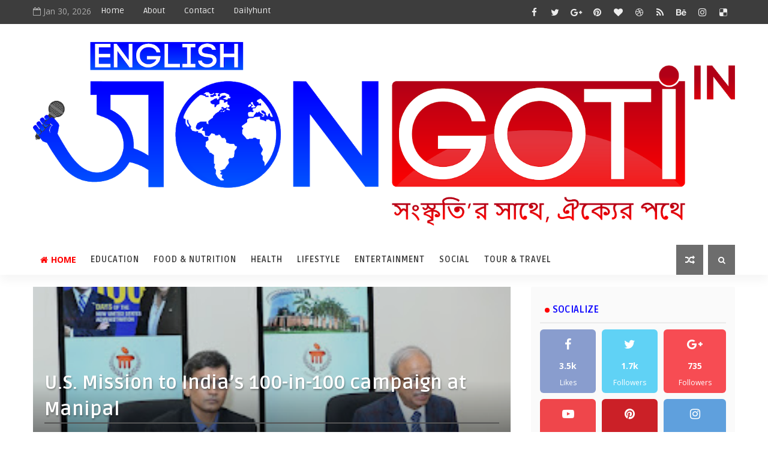

--- FILE ---
content_type: text/javascript; charset=UTF-8
request_url: https://english.songoti.in/feeds/posts/default?alt=json-in-script&max-results=5&callback=jQuery1110009445233519415108_1769802734564&_=1769802734565
body_size: 3536
content:
// API callback
jQuery1110009445233519415108_1769802734564({"version":"1.0","encoding":"UTF-8","feed":{"xmlns":"http://www.w3.org/2005/Atom","xmlns$openSearch":"http://a9.com/-/spec/opensearchrss/1.0/","xmlns$blogger":"http://schemas.google.com/blogger/2008","xmlns$georss":"http://www.georss.org/georss","xmlns$gd":"http://schemas.google.com/g/2005","xmlns$thr":"http://purl.org/syndication/thread/1.0","id":{"$t":"tag:blogger.com,1999:blog-7693048286692064737"},"updated":{"$t":"2026-01-29T17:46:55.955+05:30"},"category":[{"term":"Lifestyle"},{"term":"Entertainment"},{"term":"Social"},{"term":"Education"},{"term":"business"},{"term":"Health"},{"term":"Food \u0026 Nutrition"},{"term":"Sports"},{"term":"Travel"},{"term":"Indian Army"},{"term":"Creative"}],"title":{"type":"text","$t":"Songoti | English"},"subtitle":{"type":"html","$t":""},"link":[{"rel":"http://schemas.google.com/g/2005#feed","type":"application/atom+xml","href":"https:\/\/english.songoti.in\/feeds\/posts\/default"},{"rel":"self","type":"application/atom+xml","href":"https:\/\/www.blogger.com\/feeds\/7693048286692064737\/posts\/default?alt=json-in-script\u0026max-results=5"},{"rel":"alternate","type":"text/html","href":"https:\/\/english.songoti.in\/"},{"rel":"hub","href":"http://pubsubhubbub.appspot.com/"},{"rel":"next","type":"application/atom+xml","href":"https:\/\/www.blogger.com\/feeds\/7693048286692064737\/posts\/default?alt=json-in-script\u0026start-index=6\u0026max-results=5"}],"author":[{"name":{"$t":"Songoti"},"uri":{"$t":"http:\/\/www.blogger.com\/profile\/10714270104233224778"},"email":{"$t":"noreply@blogger.com"},"gd$image":{"rel":"http://schemas.google.com/g/2005#thumbnail","width":"32","height":"32","src":"\/\/blogger.googleusercontent.com\/img\/b\/R29vZ2xl\/AVvXsEgNxjhf8iHoAk2QPBIwHB8zUH7xCoRY5Gxlq7d9YDFNovuRNQKRB-UUM8MmuO9Fa8KlbuN8GImOSUjUndB41ZBzMxoBvqx2X3Mnbm_e_IcnJwxf70Xf6l9h2_r5WlaEewk\/s220\/new.png"}}],"generator":{"version":"7.00","uri":"http://www.blogger.com","$t":"Blogger"},"openSearch$totalResults":{"$t":"704"},"openSearch$startIndex":{"$t":"1"},"openSearch$itemsPerPage":{"$t":"5"},"entry":[{"id":{"$t":"tag:blogger.com,1999:blog-7693048286692064737.post-5086646034105172598"},"published":{"$t":"2021-06-14T10:47:00.006+05:30"},"updated":{"$t":"2021-06-14T10:47:55.084+05:30"},"category":[{"scheme":"http://www.blogger.com/atom/ns#","term":"Entertainment"}],"title":{"type":"text","$t":"Blockbusters ke do naam, Gadar aur Lagaan: Celebrate 20 glorious years with Zee Bollywood"},"summary":{"type":"text","$t":"Kolkata:\u0026nbsp;20 years ago, two truly path-breaking films of Indian Cinema, Lagaan and Gadar: Ek Prem Katha, released at the box office on the same day. 20 years later, the viewers will witness that historic moment again as Zee Bollywoodcelebrates the glorious two decades of Ashutosh Gowariker’s spirited Lagaan and Anil Sharma’s fearless Gadar: Ek Prem Katha, films that created a legacy with "},"link":[{"rel":"replies","type":"application/atom+xml","href":"https:\/\/english.songoti.in\/feeds\/5086646034105172598\/comments\/default","title":"Post Comments"},{"rel":"replies","type":"text/html","href":"https:\/\/english.songoti.in\/2021\/06\/blockbusters-ke-do-naam-gadar-aur.html#comment-form","title":"0 Comments"},{"rel":"edit","type":"application/atom+xml","href":"https:\/\/www.blogger.com\/feeds\/7693048286692064737\/posts\/default\/5086646034105172598"},{"rel":"self","type":"application/atom+xml","href":"https:\/\/www.blogger.com\/feeds\/7693048286692064737\/posts\/default\/5086646034105172598"},{"rel":"alternate","type":"text/html","href":"https:\/\/english.songoti.in\/2021\/06\/blockbusters-ke-do-naam-gadar-aur.html","title":"Blockbusters ke do naam, Gadar aur Lagaan: Celebrate 20 glorious years with Zee Bollywood"}],"author":[{"name":{"$t":"Songoti"},"uri":{"$t":"http:\/\/www.blogger.com\/profile\/10714270104233224778"},"email":{"$t":"noreply@blogger.com"},"gd$image":{"rel":"http://schemas.google.com/g/2005#thumbnail","width":"32","height":"32","src":"\/\/blogger.googleusercontent.com\/img\/b\/R29vZ2xl\/AVvXsEgNxjhf8iHoAk2QPBIwHB8zUH7xCoRY5Gxlq7d9YDFNovuRNQKRB-UUM8MmuO9Fa8KlbuN8GImOSUjUndB41ZBzMxoBvqx2X3Mnbm_e_IcnJwxf70Xf6l9h2_r5WlaEewk\/s220\/new.png"}}],"media$thumbnail":{"xmlns$media":"http://search.yahoo.com/mrss/","url":"https:\/\/blogger.googleusercontent.com\/img\/b\/R29vZ2xl\/AVvXsEjAErsOt50rMO931tkPheuO9qsBcO06uk3vCQ4zPmWyD__tmnkGrAKUzrD5tzMLZrfy-MsKaYPencR45G_PedQDncxMSj4VQmEQFl6chL5OYXLsaTjMUBrNNjctLRRkeZ3V11eOnSzXI4c\/s72-c\/Lagaan+%2526+Gadar+KV.jpg","height":"72","width":"72"},"thr$total":{"$t":"0"}},{"id":{"$t":"tag:blogger.com,1999:blog-7693048286692064737.post-2230784549089488339"},"published":{"$t":"2021-06-12T21:50:00.005+05:30"},"updated":{"$t":"2021-06-12T21:50:43.279+05:30"},"category":[{"scheme":"http://www.blogger.com/atom/ns#","term":"Social"}],"title":{"type":"text","$t":"Actor, Singer Suparna Kumar's Social move"},"summary":{"type":"text","$t":"\u0026nbsp;In this pandemic where people are actually\u0026nbsp; crying for mere livelihood and life, there are a few angels who actually\u0026nbsp; helping them out\u0026nbsp; wholeheartedly and one of them is Suparna Kumar, an actor and singer. Suparna has very recently finished one of her shorts \"Unlucky Shirt\" directed by Suranjan Dey.\u0026nbsp; Also she has made a playback for the film. Though this is not the first"},"link":[{"rel":"replies","type":"application/atom+xml","href":"https:\/\/english.songoti.in\/feeds\/2230784549089488339\/comments\/default","title":"Post Comments"},{"rel":"replies","type":"text/html","href":"https:\/\/english.songoti.in\/2021\/06\/actor-singer-suparna-kumars-social-move.html#comment-form","title":"1 Comments"},{"rel":"edit","type":"application/atom+xml","href":"https:\/\/www.blogger.com\/feeds\/7693048286692064737\/posts\/default\/2230784549089488339"},{"rel":"self","type":"application/atom+xml","href":"https:\/\/www.blogger.com\/feeds\/7693048286692064737\/posts\/default\/2230784549089488339"},{"rel":"alternate","type":"text/html","href":"https:\/\/english.songoti.in\/2021\/06\/actor-singer-suparna-kumars-social-move.html","title":"Actor, Singer Suparna Kumar's Social move"}],"author":[{"name":{"$t":"Songoti"},"uri":{"$t":"http:\/\/www.blogger.com\/profile\/10714270104233224778"},"email":{"$t":"noreply@blogger.com"},"gd$image":{"rel":"http://schemas.google.com/g/2005#thumbnail","width":"32","height":"32","src":"\/\/blogger.googleusercontent.com\/img\/b\/R29vZ2xl\/AVvXsEgNxjhf8iHoAk2QPBIwHB8zUH7xCoRY5Gxlq7d9YDFNovuRNQKRB-UUM8MmuO9Fa8KlbuN8GImOSUjUndB41ZBzMxoBvqx2X3Mnbm_e_IcnJwxf70Xf6l9h2_r5WlaEewk\/s220\/new.png"}}],"media$thumbnail":{"xmlns$media":"http://search.yahoo.com/mrss/","url":"https:\/\/blogger.googleusercontent.com\/img\/b\/R29vZ2xl\/AVvXsEhFLSgrYBnNGIcj7drqBxFEm5KiUvA9s2bFgv7n4bEjKa0gGbUxPcc0hSafgvRxeX2cUIXdilzRDEljkOq5YCDX2aufrrrmHezgxIoCGIjorx0HGPeYUrrfiB8BftTO6r5CmigGzCqzxDw\/s72-c\/WhatsApp+Image+2021-06-12+at+8.02.36+PM.jpeg","height":"72","width":"72"},"thr$total":{"$t":"1"}},{"id":{"$t":"tag:blogger.com,1999:blog-7693048286692064737.post-4961686144173050406"},"published":{"$t":"2021-05-18T11:25:00.008+05:30"},"updated":{"$t":"2021-05-18T11:25:42.083+05:30"},"category":[{"scheme":"http://www.blogger.com/atom/ns#","term":"Social"}],"title":{"type":"text","$t":"Govt. of West Bengal supports JITO for launching Six “Oxygen on Wheels” Buses "},"summary":{"type":"text","$t":"\u0026nbsp;Kolkata\u0026nbsp;: Hon’ble Chief Secretary of West Bengal – Alapan Bandyopadhyay has inaugurated six “Oxygen on Wheels” buses through a virtual screening today.\u0026nbsp; At a time when the entire nation struggles to cope with the horrific proportions taken by the second wave of Covid-19, various community-led initiatives have been introduced to support the activities of the local governments in "},"link":[{"rel":"replies","type":"application/atom+xml","href":"https:\/\/english.songoti.in\/feeds\/4961686144173050406\/comments\/default","title":"Post Comments"},{"rel":"replies","type":"text/html","href":"https:\/\/english.songoti.in\/2021\/05\/govt-of-west-bengal-supports-jito-for.html#comment-form","title":"3 Comments"},{"rel":"edit","type":"application/atom+xml","href":"https:\/\/www.blogger.com\/feeds\/7693048286692064737\/posts\/default\/4961686144173050406"},{"rel":"self","type":"application/atom+xml","href":"https:\/\/www.blogger.com\/feeds\/7693048286692064737\/posts\/default\/4961686144173050406"},{"rel":"alternate","type":"text/html","href":"https:\/\/english.songoti.in\/2021\/05\/govt-of-west-bengal-supports-jito-for.html","title":"Govt. of West Bengal supports JITO for launching Six “Oxygen on Wheels” Buses "}],"author":[{"name":{"$t":"Songoti"},"uri":{"$t":"http:\/\/www.blogger.com\/profile\/10714270104233224778"},"email":{"$t":"noreply@blogger.com"},"gd$image":{"rel":"http://schemas.google.com/g/2005#thumbnail","width":"32","height":"32","src":"\/\/blogger.googleusercontent.com\/img\/b\/R29vZ2xl\/AVvXsEgNxjhf8iHoAk2QPBIwHB8zUH7xCoRY5Gxlq7d9YDFNovuRNQKRB-UUM8MmuO9Fa8KlbuN8GImOSUjUndB41ZBzMxoBvqx2X3Mnbm_e_IcnJwxf70Xf6l9h2_r5WlaEewk\/s220\/new.png"}}],"media$thumbnail":{"xmlns$media":"http://search.yahoo.com/mrss/","url":"https:\/\/blogger.googleusercontent.com\/img\/b\/R29vZ2xl\/AVvXsEj98YNwbTgXZKrYEyM4al-8KVEFYy2uFnK93fX1RTwsx3WjJzaZHUO11YSKG_0XNKUtP1_PE3Gt1npMODL1dufSET4OQ1uXaYUlhZ_C1Ff8EFxQw2zXD9Zzock-VJNNoTo9_NK2Rp0lXhQ\/s72-c\/WhatsApp+Image+2021-05-17+at+5.22.29+PM.jpeg","height":"72","width":"72"},"thr$total":{"$t":"3"}},{"id":{"$t":"tag:blogger.com,1999:blog-7693048286692064737.post-4908221263029456340"},"published":{"$t":"2021-05-18T11:20:00.001+05:30"},"updated":{"$t":"2021-05-18T11:20:15.253+05:30"},"category":[{"scheme":"http://www.blogger.com/atom/ns#","term":"Lifestyle"}],"title":{"type":"text","$t":"Airtel announces benefits worth Rs 270 cr to help 55 million low income customers to tide over the impact of Covid-19"},"summary":{"type":"text","$t":"Kolkata :\u0026nbsp;Bharti Airtel (“Airtel”), India’s premier communications solutions provider, today announced special benefits for low-income customers on its network to help them stay connected during the ongoing pandemic.\u0026nbsp;As a one-time gesture, Airtel will give the Rs 49 pack FREE of cost to over 55 million low income customers. The pack offers a talktime of Rs 38 and 100 MB data with a "},"link":[{"rel":"replies","type":"application/atom+xml","href":"https:\/\/english.songoti.in\/feeds\/4908221263029456340\/comments\/default","title":"Post Comments"},{"rel":"replies","type":"text/html","href":"https:\/\/english.songoti.in\/2021\/05\/airtel-announces-benefits-worth-rs-270.html#comment-form","title":"5 Comments"},{"rel":"edit","type":"application/atom+xml","href":"https:\/\/www.blogger.com\/feeds\/7693048286692064737\/posts\/default\/4908221263029456340"},{"rel":"self","type":"application/atom+xml","href":"https:\/\/www.blogger.com\/feeds\/7693048286692064737\/posts\/default\/4908221263029456340"},{"rel":"alternate","type":"text/html","href":"https:\/\/english.songoti.in\/2021\/05\/airtel-announces-benefits-worth-rs-270.html","title":"Airtel announces benefits worth Rs 270 cr to help 55 million low income customers to tide over the impact of Covid-19"}],"author":[{"name":{"$t":"Songoti"},"uri":{"$t":"http:\/\/www.blogger.com\/profile\/10714270104233224778"},"email":{"$t":"noreply@blogger.com"},"gd$image":{"rel":"http://schemas.google.com/g/2005#thumbnail","width":"32","height":"32","src":"\/\/blogger.googleusercontent.com\/img\/b\/R29vZ2xl\/AVvXsEgNxjhf8iHoAk2QPBIwHB8zUH7xCoRY5Gxlq7d9YDFNovuRNQKRB-UUM8MmuO9Fa8KlbuN8GImOSUjUndB41ZBzMxoBvqx2X3Mnbm_e_IcnJwxf70Xf6l9h2_r5WlaEewk\/s220\/new.png"}}],"media$thumbnail":{"xmlns$media":"http://search.yahoo.com/mrss/","url":"https:\/\/blogger.googleusercontent.com\/img\/b\/R29vZ2xl\/AVvXsEjASKpZJOOUCJPQldCjF7LnaaTRCMz2ktC5d8EyG5ofbgWs8gx02fSS6fosz7tAKM36x543_2D0GSHxFZsnm05s4GIv0HWEuSHnIIG0kxqGKmi1T7bSVk8pcQ9cThizaATZWywxP7Rk_UA\/s72-c\/Airtel-logo.jpg","height":"72","width":"72"},"thr$total":{"$t":"5"}},{"id":{"$t":"tag:blogger.com,1999:blog-7693048286692064737.post-6147031862327242618"},"published":{"$t":"2021-05-12T10:57:00.003+05:30"},"updated":{"$t":"2021-05-12T10:57:40.659+05:30"},"category":[{"scheme":"http://www.blogger.com/atom/ns#","term":"Entertainment"}],"title":{"type":"text","$t":"Find out #KaunHaiKalabai, with the upcoming collaboration of Assorted Motion Pictures and Biiggbang Amusement with the riveting short-film 'Kalabai From Byculla'"},"summary":{"type":"text","$t":"\u0026nbsp;After a series of successful films like Cakewalk, Season's Greetings, Rickshawala and Broken Frame, Assorted Motion Pictures is proud to announce their next venture 'KalaBai From Byculla' by acclaimed filmmaker Saumitra Singh. Kalabai From Byculla, the short length film deals with the myth and mystery of supernatural power. The film stars Sharib Hashmi and Shruti Bapna, in the lead and was "},"link":[{"rel":"replies","type":"application/atom+xml","href":"https:\/\/english.songoti.in\/feeds\/6147031862327242618\/comments\/default","title":"Post Comments"},{"rel":"replies","type":"text/html","href":"https:\/\/english.songoti.in\/2021\/05\/find-out-kaunhaikalabai-with-upcoming.html#comment-form","title":"2 Comments"},{"rel":"edit","type":"application/atom+xml","href":"https:\/\/www.blogger.com\/feeds\/7693048286692064737\/posts\/default\/6147031862327242618"},{"rel":"self","type":"application/atom+xml","href":"https:\/\/www.blogger.com\/feeds\/7693048286692064737\/posts\/default\/6147031862327242618"},{"rel":"alternate","type":"text/html","href":"https:\/\/english.songoti.in\/2021\/05\/find-out-kaunhaikalabai-with-upcoming.html","title":"Find out #KaunHaiKalabai, with the upcoming collaboration of Assorted Motion Pictures and Biiggbang Amusement with the riveting short-film 'Kalabai From Byculla'"}],"author":[{"name":{"$t":"Songoti"},"uri":{"$t":"http:\/\/www.blogger.com\/profile\/10714270104233224778"},"email":{"$t":"noreply@blogger.com"},"gd$image":{"rel":"http://schemas.google.com/g/2005#thumbnail","width":"32","height":"32","src":"\/\/blogger.googleusercontent.com\/img\/b\/R29vZ2xl\/AVvXsEgNxjhf8iHoAk2QPBIwHB8zUH7xCoRY5Gxlq7d9YDFNovuRNQKRB-UUM8MmuO9Fa8KlbuN8GImOSUjUndB41ZBzMxoBvqx2X3Mnbm_e_IcnJwxf70Xf6l9h2_r5WlaEewk\/s220\/new.png"}}],"media$thumbnail":{"xmlns$media":"http://search.yahoo.com/mrss/","url":"https:\/\/blogger.googleusercontent.com\/img\/b\/R29vZ2xl\/AVvXsEgfU6dWRomybopoulJHWLuhNJrpgCvwdcG7C51Vy1MV7Q6Mx3JTpa6MxsVPN1jEIp1Y3aqUsby1J8YLVZq9bTyhmHK02BEJ5lk6XMfyWbz0Q951NsMLgW4b7xb7vWrxNHo1pOkt8gG1Udo\/s72-c\/English+Poster.jpg","height":"72","width":"72"},"thr$total":{"$t":"2"}}]}});

--- FILE ---
content_type: text/javascript; charset=UTF-8
request_url: https://english.songoti.in/feeds/posts/default?alt=json-in-script&callback=jQuery1110009445233519415108_1769802734566&_=1769802734567
body_size: 12259
content:
// API callback
jQuery1110009445233519415108_1769802734566({"version":"1.0","encoding":"UTF-8","feed":{"xmlns":"http://www.w3.org/2005/Atom","xmlns$openSearch":"http://a9.com/-/spec/opensearchrss/1.0/","xmlns$blogger":"http://schemas.google.com/blogger/2008","xmlns$georss":"http://www.georss.org/georss","xmlns$gd":"http://schemas.google.com/g/2005","xmlns$thr":"http://purl.org/syndication/thread/1.0","id":{"$t":"tag:blogger.com,1999:blog-7693048286692064737"},"updated":{"$t":"2026-01-29T17:46:55.955+05:30"},"category":[{"term":"Lifestyle"},{"term":"Entertainment"},{"term":"Social"},{"term":"Education"},{"term":"business"},{"term":"Health"},{"term":"Food \u0026 Nutrition"},{"term":"Sports"},{"term":"Travel"},{"term":"Indian Army"},{"term":"Creative"}],"title":{"type":"text","$t":"Songoti | English"},"subtitle":{"type":"html","$t":""},"link":[{"rel":"http://schemas.google.com/g/2005#feed","type":"application/atom+xml","href":"https:\/\/english.songoti.in\/feeds\/posts\/default"},{"rel":"self","type":"application/atom+xml","href":"https:\/\/www.blogger.com\/feeds\/7693048286692064737\/posts\/default?alt=json-in-script"},{"rel":"alternate","type":"text/html","href":"https:\/\/english.songoti.in\/"},{"rel":"hub","href":"http://pubsubhubbub.appspot.com/"},{"rel":"next","type":"application/atom+xml","href":"https:\/\/www.blogger.com\/feeds\/7693048286692064737\/posts\/default?alt=json-in-script\u0026start-index=26\u0026max-results=25"}],"author":[{"name":{"$t":"Songoti"},"uri":{"$t":"http:\/\/www.blogger.com\/profile\/10714270104233224778"},"email":{"$t":"noreply@blogger.com"},"gd$image":{"rel":"http://schemas.google.com/g/2005#thumbnail","width":"32","height":"32","src":"\/\/blogger.googleusercontent.com\/img\/b\/R29vZ2xl\/AVvXsEgNxjhf8iHoAk2QPBIwHB8zUH7xCoRY5Gxlq7d9YDFNovuRNQKRB-UUM8MmuO9Fa8KlbuN8GImOSUjUndB41ZBzMxoBvqx2X3Mnbm_e_IcnJwxf70Xf6l9h2_r5WlaEewk\/s220\/new.png"}}],"generator":{"version":"7.00","uri":"http://www.blogger.com","$t":"Blogger"},"openSearch$totalResults":{"$t":"704"},"openSearch$startIndex":{"$t":"1"},"openSearch$itemsPerPage":{"$t":"25"},"entry":[{"id":{"$t":"tag:blogger.com,1999:blog-7693048286692064737.post-5086646034105172598"},"published":{"$t":"2021-06-14T10:47:00.006+05:30"},"updated":{"$t":"2021-06-14T10:47:55.084+05:30"},"category":[{"scheme":"http://www.blogger.com/atom/ns#","term":"Entertainment"}],"title":{"type":"text","$t":"Blockbusters ke do naam, Gadar aur Lagaan: Celebrate 20 glorious years with Zee Bollywood"},"summary":{"type":"text","$t":"Kolkata:\u0026nbsp;20 years ago, two truly path-breaking films of Indian Cinema, Lagaan and Gadar: Ek Prem Katha, released at the box office on the same day. 20 years later, the viewers will witness that historic moment again as Zee Bollywoodcelebrates the glorious two decades of Ashutosh Gowariker’s spirited Lagaan and Anil Sharma’s fearless Gadar: Ek Prem Katha, films that created a legacy with "},"link":[{"rel":"replies","type":"application/atom+xml","href":"https:\/\/english.songoti.in\/feeds\/5086646034105172598\/comments\/default","title":"Post Comments"},{"rel":"replies","type":"text/html","href":"https:\/\/english.songoti.in\/2021\/06\/blockbusters-ke-do-naam-gadar-aur.html#comment-form","title":"0 Comments"},{"rel":"edit","type":"application/atom+xml","href":"https:\/\/www.blogger.com\/feeds\/7693048286692064737\/posts\/default\/5086646034105172598"},{"rel":"self","type":"application/atom+xml","href":"https:\/\/www.blogger.com\/feeds\/7693048286692064737\/posts\/default\/5086646034105172598"},{"rel":"alternate","type":"text/html","href":"https:\/\/english.songoti.in\/2021\/06\/blockbusters-ke-do-naam-gadar-aur.html","title":"Blockbusters ke do naam, Gadar aur Lagaan: Celebrate 20 glorious years with Zee Bollywood"}],"author":[{"name":{"$t":"Songoti"},"uri":{"$t":"http:\/\/www.blogger.com\/profile\/10714270104233224778"},"email":{"$t":"noreply@blogger.com"},"gd$image":{"rel":"http://schemas.google.com/g/2005#thumbnail","width":"32","height":"32","src":"\/\/blogger.googleusercontent.com\/img\/b\/R29vZ2xl\/AVvXsEgNxjhf8iHoAk2QPBIwHB8zUH7xCoRY5Gxlq7d9YDFNovuRNQKRB-UUM8MmuO9Fa8KlbuN8GImOSUjUndB41ZBzMxoBvqx2X3Mnbm_e_IcnJwxf70Xf6l9h2_r5WlaEewk\/s220\/new.png"}}],"media$thumbnail":{"xmlns$media":"http://search.yahoo.com/mrss/","url":"https:\/\/blogger.googleusercontent.com\/img\/b\/R29vZ2xl\/AVvXsEjAErsOt50rMO931tkPheuO9qsBcO06uk3vCQ4zPmWyD__tmnkGrAKUzrD5tzMLZrfy-MsKaYPencR45G_PedQDncxMSj4VQmEQFl6chL5OYXLsaTjMUBrNNjctLRRkeZ3V11eOnSzXI4c\/s72-c\/Lagaan+%2526+Gadar+KV.jpg","height":"72","width":"72"},"thr$total":{"$t":"0"}},{"id":{"$t":"tag:blogger.com,1999:blog-7693048286692064737.post-2230784549089488339"},"published":{"$t":"2021-06-12T21:50:00.005+05:30"},"updated":{"$t":"2021-06-12T21:50:43.279+05:30"},"category":[{"scheme":"http://www.blogger.com/atom/ns#","term":"Social"}],"title":{"type":"text","$t":"Actor, Singer Suparna Kumar's Social move"},"summary":{"type":"text","$t":"\u0026nbsp;In this pandemic where people are actually\u0026nbsp; crying for mere livelihood and life, there are a few angels who actually\u0026nbsp; helping them out\u0026nbsp; wholeheartedly and one of them is Suparna Kumar, an actor and singer. Suparna has very recently finished one of her shorts \"Unlucky Shirt\" directed by Suranjan Dey.\u0026nbsp; Also she has made a playback for the film. Though this is not the first"},"link":[{"rel":"replies","type":"application/atom+xml","href":"https:\/\/english.songoti.in\/feeds\/2230784549089488339\/comments\/default","title":"Post Comments"},{"rel":"replies","type":"text/html","href":"https:\/\/english.songoti.in\/2021\/06\/actor-singer-suparna-kumars-social-move.html#comment-form","title":"1 Comments"},{"rel":"edit","type":"application/atom+xml","href":"https:\/\/www.blogger.com\/feeds\/7693048286692064737\/posts\/default\/2230784549089488339"},{"rel":"self","type":"application/atom+xml","href":"https:\/\/www.blogger.com\/feeds\/7693048286692064737\/posts\/default\/2230784549089488339"},{"rel":"alternate","type":"text/html","href":"https:\/\/english.songoti.in\/2021\/06\/actor-singer-suparna-kumars-social-move.html","title":"Actor, Singer Suparna Kumar's Social move"}],"author":[{"name":{"$t":"Songoti"},"uri":{"$t":"http:\/\/www.blogger.com\/profile\/10714270104233224778"},"email":{"$t":"noreply@blogger.com"},"gd$image":{"rel":"http://schemas.google.com/g/2005#thumbnail","width":"32","height":"32","src":"\/\/blogger.googleusercontent.com\/img\/b\/R29vZ2xl\/AVvXsEgNxjhf8iHoAk2QPBIwHB8zUH7xCoRY5Gxlq7d9YDFNovuRNQKRB-UUM8MmuO9Fa8KlbuN8GImOSUjUndB41ZBzMxoBvqx2X3Mnbm_e_IcnJwxf70Xf6l9h2_r5WlaEewk\/s220\/new.png"}}],"media$thumbnail":{"xmlns$media":"http://search.yahoo.com/mrss/","url":"https:\/\/blogger.googleusercontent.com\/img\/b\/R29vZ2xl\/AVvXsEhFLSgrYBnNGIcj7drqBxFEm5KiUvA9s2bFgv7n4bEjKa0gGbUxPcc0hSafgvRxeX2cUIXdilzRDEljkOq5YCDX2aufrrrmHezgxIoCGIjorx0HGPeYUrrfiB8BftTO6r5CmigGzCqzxDw\/s72-c\/WhatsApp+Image+2021-06-12+at+8.02.36+PM.jpeg","height":"72","width":"72"},"thr$total":{"$t":"1"}},{"id":{"$t":"tag:blogger.com,1999:blog-7693048286692064737.post-4961686144173050406"},"published":{"$t":"2021-05-18T11:25:00.008+05:30"},"updated":{"$t":"2021-05-18T11:25:42.083+05:30"},"category":[{"scheme":"http://www.blogger.com/atom/ns#","term":"Social"}],"title":{"type":"text","$t":"Govt. of West Bengal supports JITO for launching Six “Oxygen on Wheels” Buses "},"summary":{"type":"text","$t":"\u0026nbsp;Kolkata\u0026nbsp;: Hon’ble Chief Secretary of West Bengal – Alapan Bandyopadhyay has inaugurated six “Oxygen on Wheels” buses through a virtual screening today.\u0026nbsp; At a time when the entire nation struggles to cope with the horrific proportions taken by the second wave of Covid-19, various community-led initiatives have been introduced to support the activities of the local governments in "},"link":[{"rel":"replies","type":"application/atom+xml","href":"https:\/\/english.songoti.in\/feeds\/4961686144173050406\/comments\/default","title":"Post Comments"},{"rel":"replies","type":"text/html","href":"https:\/\/english.songoti.in\/2021\/05\/govt-of-west-bengal-supports-jito-for.html#comment-form","title":"3 Comments"},{"rel":"edit","type":"application/atom+xml","href":"https:\/\/www.blogger.com\/feeds\/7693048286692064737\/posts\/default\/4961686144173050406"},{"rel":"self","type":"application/atom+xml","href":"https:\/\/www.blogger.com\/feeds\/7693048286692064737\/posts\/default\/4961686144173050406"},{"rel":"alternate","type":"text/html","href":"https:\/\/english.songoti.in\/2021\/05\/govt-of-west-bengal-supports-jito-for.html","title":"Govt. of West Bengal supports JITO for launching Six “Oxygen on Wheels” Buses "}],"author":[{"name":{"$t":"Songoti"},"uri":{"$t":"http:\/\/www.blogger.com\/profile\/10714270104233224778"},"email":{"$t":"noreply@blogger.com"},"gd$image":{"rel":"http://schemas.google.com/g/2005#thumbnail","width":"32","height":"32","src":"\/\/blogger.googleusercontent.com\/img\/b\/R29vZ2xl\/AVvXsEgNxjhf8iHoAk2QPBIwHB8zUH7xCoRY5Gxlq7d9YDFNovuRNQKRB-UUM8MmuO9Fa8KlbuN8GImOSUjUndB41ZBzMxoBvqx2X3Mnbm_e_IcnJwxf70Xf6l9h2_r5WlaEewk\/s220\/new.png"}}],"media$thumbnail":{"xmlns$media":"http://search.yahoo.com/mrss/","url":"https:\/\/blogger.googleusercontent.com\/img\/b\/R29vZ2xl\/AVvXsEj98YNwbTgXZKrYEyM4al-8KVEFYy2uFnK93fX1RTwsx3WjJzaZHUO11YSKG_0XNKUtP1_PE3Gt1npMODL1dufSET4OQ1uXaYUlhZ_C1Ff8EFxQw2zXD9Zzock-VJNNoTo9_NK2Rp0lXhQ\/s72-c\/WhatsApp+Image+2021-05-17+at+5.22.29+PM.jpeg","height":"72","width":"72"},"thr$total":{"$t":"3"}},{"id":{"$t":"tag:blogger.com,1999:blog-7693048286692064737.post-4908221263029456340"},"published":{"$t":"2021-05-18T11:20:00.001+05:30"},"updated":{"$t":"2021-05-18T11:20:15.253+05:30"},"category":[{"scheme":"http://www.blogger.com/atom/ns#","term":"Lifestyle"}],"title":{"type":"text","$t":"Airtel announces benefits worth Rs 270 cr to help 55 million low income customers to tide over the impact of Covid-19"},"summary":{"type":"text","$t":"Kolkata :\u0026nbsp;Bharti Airtel (“Airtel”), India’s premier communications solutions provider, today announced special benefits for low-income customers on its network to help them stay connected during the ongoing pandemic.\u0026nbsp;As a one-time gesture, Airtel will give the Rs 49 pack FREE of cost to over 55 million low income customers. The pack offers a talktime of Rs 38 and 100 MB data with a "},"link":[{"rel":"replies","type":"application/atom+xml","href":"https:\/\/english.songoti.in\/feeds\/4908221263029456340\/comments\/default","title":"Post Comments"},{"rel":"replies","type":"text/html","href":"https:\/\/english.songoti.in\/2021\/05\/airtel-announces-benefits-worth-rs-270.html#comment-form","title":"5 Comments"},{"rel":"edit","type":"application/atom+xml","href":"https:\/\/www.blogger.com\/feeds\/7693048286692064737\/posts\/default\/4908221263029456340"},{"rel":"self","type":"application/atom+xml","href":"https:\/\/www.blogger.com\/feeds\/7693048286692064737\/posts\/default\/4908221263029456340"},{"rel":"alternate","type":"text/html","href":"https:\/\/english.songoti.in\/2021\/05\/airtel-announces-benefits-worth-rs-270.html","title":"Airtel announces benefits worth Rs 270 cr to help 55 million low income customers to tide over the impact of Covid-19"}],"author":[{"name":{"$t":"Songoti"},"uri":{"$t":"http:\/\/www.blogger.com\/profile\/10714270104233224778"},"email":{"$t":"noreply@blogger.com"},"gd$image":{"rel":"http://schemas.google.com/g/2005#thumbnail","width":"32","height":"32","src":"\/\/blogger.googleusercontent.com\/img\/b\/R29vZ2xl\/AVvXsEgNxjhf8iHoAk2QPBIwHB8zUH7xCoRY5Gxlq7d9YDFNovuRNQKRB-UUM8MmuO9Fa8KlbuN8GImOSUjUndB41ZBzMxoBvqx2X3Mnbm_e_IcnJwxf70Xf6l9h2_r5WlaEewk\/s220\/new.png"}}],"media$thumbnail":{"xmlns$media":"http://search.yahoo.com/mrss/","url":"https:\/\/blogger.googleusercontent.com\/img\/b\/R29vZ2xl\/AVvXsEjASKpZJOOUCJPQldCjF7LnaaTRCMz2ktC5d8EyG5ofbgWs8gx02fSS6fosz7tAKM36x543_2D0GSHxFZsnm05s4GIv0HWEuSHnIIG0kxqGKmi1T7bSVk8pcQ9cThizaATZWywxP7Rk_UA\/s72-c\/Airtel-logo.jpg","height":"72","width":"72"},"thr$total":{"$t":"5"}},{"id":{"$t":"tag:blogger.com,1999:blog-7693048286692064737.post-6147031862327242618"},"published":{"$t":"2021-05-12T10:57:00.003+05:30"},"updated":{"$t":"2021-05-12T10:57:40.659+05:30"},"category":[{"scheme":"http://www.blogger.com/atom/ns#","term":"Entertainment"}],"title":{"type":"text","$t":"Find out #KaunHaiKalabai, with the upcoming collaboration of Assorted Motion Pictures and Biiggbang Amusement with the riveting short-film 'Kalabai From Byculla'"},"summary":{"type":"text","$t":"\u0026nbsp;After a series of successful films like Cakewalk, Season's Greetings, Rickshawala and Broken Frame, Assorted Motion Pictures is proud to announce their next venture 'KalaBai From Byculla' by acclaimed filmmaker Saumitra Singh. Kalabai From Byculla, the short length film deals with the myth and mystery of supernatural power. The film stars Sharib Hashmi and Shruti Bapna, in the lead and was "},"link":[{"rel":"replies","type":"application/atom+xml","href":"https:\/\/english.songoti.in\/feeds\/6147031862327242618\/comments\/default","title":"Post Comments"},{"rel":"replies","type":"text/html","href":"https:\/\/english.songoti.in\/2021\/05\/find-out-kaunhaikalabai-with-upcoming.html#comment-form","title":"2 Comments"},{"rel":"edit","type":"application/atom+xml","href":"https:\/\/www.blogger.com\/feeds\/7693048286692064737\/posts\/default\/6147031862327242618"},{"rel":"self","type":"application/atom+xml","href":"https:\/\/www.blogger.com\/feeds\/7693048286692064737\/posts\/default\/6147031862327242618"},{"rel":"alternate","type":"text/html","href":"https:\/\/english.songoti.in\/2021\/05\/find-out-kaunhaikalabai-with-upcoming.html","title":"Find out #KaunHaiKalabai, with the upcoming collaboration of Assorted Motion Pictures and Biiggbang Amusement with the riveting short-film 'Kalabai From Byculla'"}],"author":[{"name":{"$t":"Songoti"},"uri":{"$t":"http:\/\/www.blogger.com\/profile\/10714270104233224778"},"email":{"$t":"noreply@blogger.com"},"gd$image":{"rel":"http://schemas.google.com/g/2005#thumbnail","width":"32","height":"32","src":"\/\/blogger.googleusercontent.com\/img\/b\/R29vZ2xl\/AVvXsEgNxjhf8iHoAk2QPBIwHB8zUH7xCoRY5Gxlq7d9YDFNovuRNQKRB-UUM8MmuO9Fa8KlbuN8GImOSUjUndB41ZBzMxoBvqx2X3Mnbm_e_IcnJwxf70Xf6l9h2_r5WlaEewk\/s220\/new.png"}}],"media$thumbnail":{"xmlns$media":"http://search.yahoo.com/mrss/","url":"https:\/\/blogger.googleusercontent.com\/img\/b\/R29vZ2xl\/AVvXsEgfU6dWRomybopoulJHWLuhNJrpgCvwdcG7C51Vy1MV7Q6Mx3JTpa6MxsVPN1jEIp1Y3aqUsby1J8YLVZq9bTyhmHK02BEJ5lk6XMfyWbz0Q951NsMLgW4b7xb7vWrxNHo1pOkt8gG1Udo\/s72-c\/English+Poster.jpg","height":"72","width":"72"},"thr$total":{"$t":"2"}},{"id":{"$t":"tag:blogger.com,1999:blog-7693048286692064737.post-4633420860803906154"},"published":{"$t":"2021-05-11T10:39:00.004+05:30"},"updated":{"$t":"2021-05-11T10:39:55.937+05:30"},"category":[{"scheme":"http://www.blogger.com/atom/ns#","term":"Social"}],"title":{"type":"text","$t":"Easy Note Stationary Private Limited  announces safety first, takes care of all employees"},"summary":{"type":"text","$t":"Kolkata : The Covid-19 pandemic has made our future unprecedented. Mortality rates are going high as the second wave of the virus is far more dangerous than the first. In these trying times, Easy Note Stationary Private Limited has extended support to all its employees so that they can work safely during the pandemic. The employees are also trying their best to help the company maintain its "},"link":[{"rel":"replies","type":"application/atom+xml","href":"https:\/\/english.songoti.in\/feeds\/4633420860803906154\/comments\/default","title":"Post Comments"},{"rel":"replies","type":"text/html","href":"https:\/\/english.songoti.in\/2021\/05\/easy-note-stationary-private-limited.html#comment-form","title":"6 Comments"},{"rel":"edit","type":"application/atom+xml","href":"https:\/\/www.blogger.com\/feeds\/7693048286692064737\/posts\/default\/4633420860803906154"},{"rel":"self","type":"application/atom+xml","href":"https:\/\/www.blogger.com\/feeds\/7693048286692064737\/posts\/default\/4633420860803906154"},{"rel":"alternate","type":"text/html","href":"https:\/\/english.songoti.in\/2021\/05\/easy-note-stationary-private-limited.html","title":"Easy Note Stationary Private Limited  announces safety first, takes care of all employees"}],"author":[{"name":{"$t":"Songoti"},"uri":{"$t":"http:\/\/www.blogger.com\/profile\/10714270104233224778"},"email":{"$t":"noreply@blogger.com"},"gd$image":{"rel":"http://schemas.google.com/g/2005#thumbnail","width":"32","height":"32","src":"\/\/blogger.googleusercontent.com\/img\/b\/R29vZ2xl\/AVvXsEgNxjhf8iHoAk2QPBIwHB8zUH7xCoRY5Gxlq7d9YDFNovuRNQKRB-UUM8MmuO9Fa8KlbuN8GImOSUjUndB41ZBzMxoBvqx2X3Mnbm_e_IcnJwxf70Xf6l9h2_r5WlaEewk\/s220\/new.png"}}],"media$thumbnail":{"xmlns$media":"http://search.yahoo.com/mrss/","url":"https:\/\/blogger.googleusercontent.com\/img\/b\/R29vZ2xl\/AVvXsEhmrKc_fGpQDoSG2uTKJG4exmP-iB7UzJlil0NWnG3LPpulcJuipW5_2OIPAOI0XApiVcx3DFIOL-1Br5d2yYkcmaBq2Cn531TqpNfgHv4mtPnIhBVL0rdnYZ2mWHmRhqVTm4lXUxEYleY\/s72-c\/WhatsApp+Image+2021-05-10+at+4.06.59+PM.jpeg","height":"72","width":"72"},"thr$total":{"$t":"6"}},{"id":{"$t":"tag:blogger.com,1999:blog-7693048286692064737.post-8524552886738736702"},"published":{"$t":"2021-05-10T11:50:00.003+05:30"},"updated":{"$t":"2021-05-10T11:50:22.472+05:30"},"category":[{"scheme":"http://www.blogger.com/atom/ns#","term":"Health"},{"scheme":"http://www.blogger.com/atom/ns#","term":"Social"}],"title":{"type":"text","$t":"SER HAS ALREADY MOVED 32 OXYGEN EXPRESS TRAINS DESPATCHING 1654 TONNES OF LIQUID MEDICAL OXYGEN"},"summary":{"type":"text","$t":"\u0026nbsp;\u0026nbsp;South Eastern Railway has been continuously running Oxygen Express Trains from its jurisdiction to bring relief to the COVID affected patients in different states. All efforts are being made to deliver as much Liquid Medical Oxygen ( LMO) as possible in the minimum possible time to the requesting states.\u0026nbsp;South Eastern Railway has so far run 32 Oxygen Express Trains from Bokaro "},"link":[{"rel":"replies","type":"application/atom+xml","href":"https:\/\/english.songoti.in\/feeds\/8524552886738736702\/comments\/default","title":"Post Comments"},{"rel":"replies","type":"text/html","href":"https:\/\/english.songoti.in\/2021\/05\/ser-has-already-moved-32-oxygen-express.html#comment-form","title":"2 Comments"},{"rel":"edit","type":"application/atom+xml","href":"https:\/\/www.blogger.com\/feeds\/7693048286692064737\/posts\/default\/8524552886738736702"},{"rel":"self","type":"application/atom+xml","href":"https:\/\/www.blogger.com\/feeds\/7693048286692064737\/posts\/default\/8524552886738736702"},{"rel":"alternate","type":"text/html","href":"https:\/\/english.songoti.in\/2021\/05\/ser-has-already-moved-32-oxygen-express.html","title":"SER HAS ALREADY MOVED 32 OXYGEN EXPRESS TRAINS DESPATCHING 1654 TONNES OF LIQUID MEDICAL OXYGEN"}],"author":[{"name":{"$t":"Songoti"},"uri":{"$t":"http:\/\/www.blogger.com\/profile\/10714270104233224778"},"email":{"$t":"noreply@blogger.com"},"gd$image":{"rel":"http://schemas.google.com/g/2005#thumbnail","width":"32","height":"32","src":"\/\/blogger.googleusercontent.com\/img\/b\/R29vZ2xl\/AVvXsEgNxjhf8iHoAk2QPBIwHB8zUH7xCoRY5Gxlq7d9YDFNovuRNQKRB-UUM8MmuO9Fa8KlbuN8GImOSUjUndB41ZBzMxoBvqx2X3Mnbm_e_IcnJwxf70Xf6l9h2_r5WlaEewk\/s220\/new.png"}}],"thr$total":{"$t":"2"}},{"id":{"$t":"tag:blogger.com,1999:blog-7693048286692064737.post-8069806679955634034"},"published":{"$t":"2021-05-09T11:18:00.004+05:30"},"updated":{"$t":"2021-05-09T11:18:39.754+05:30"},"category":[{"scheme":"http://www.blogger.com/atom/ns#","term":"Lifestyle"}],"title":{"type":"text","$t":"VLCC launches a robust post-COVID-19 recovery program as India’s fight against the pandemic continues"},"summary":{"type":"text","$t":"\u0026nbsp;Kolkata, :\u0026nbsp;VLCC announced the launch of an intensive restorative wellness program – VCare – specifically targeted at addressing lingering after-effects of the Covid-19 virus infection. Specially designed to help patients receive proper follow-up care in the weeks and months after their being declared infection free, VCare aids a healthier recovery, both of the body and mind. The "},"link":[{"rel":"replies","type":"application/atom+xml","href":"https:\/\/english.songoti.in\/feeds\/8069806679955634034\/comments\/default","title":"Post Comments"},{"rel":"replies","type":"text/html","href":"https:\/\/english.songoti.in\/2021\/05\/vlcc-launches-robust-post-covid-19.html#comment-form","title":"3 Comments"},{"rel":"edit","type":"application/atom+xml","href":"https:\/\/www.blogger.com\/feeds\/7693048286692064737\/posts\/default\/8069806679955634034"},{"rel":"self","type":"application/atom+xml","href":"https:\/\/www.blogger.com\/feeds\/7693048286692064737\/posts\/default\/8069806679955634034"},{"rel":"alternate","type":"text/html","href":"https:\/\/english.songoti.in\/2021\/05\/vlcc-launches-robust-post-covid-19.html","title":"VLCC launches a robust post-COVID-19 recovery program as India’s fight against the pandemic continues"}],"author":[{"name":{"$t":"Songoti"},"uri":{"$t":"http:\/\/www.blogger.com\/profile\/10714270104233224778"},"email":{"$t":"noreply@blogger.com"},"gd$image":{"rel":"http://schemas.google.com/g/2005#thumbnail","width":"32","height":"32","src":"\/\/blogger.googleusercontent.com\/img\/b\/R29vZ2xl\/AVvXsEgNxjhf8iHoAk2QPBIwHB8zUH7xCoRY5Gxlq7d9YDFNovuRNQKRB-UUM8MmuO9Fa8KlbuN8GImOSUjUndB41ZBzMxoBvqx2X3Mnbm_e_IcnJwxf70Xf6l9h2_r5WlaEewk\/s220\/new.png"}}],"media$thumbnail":{"xmlns$media":"http://search.yahoo.com/mrss/","url":"https:\/\/blogger.googleusercontent.com\/img\/b\/R29vZ2xl\/AVvXsEg-X9Cq8utnaUL2lYOe5pQ-lJKMGd4n27qfn9UHDq27tYVVy6XGLVfb-msxcYHvZGdoj_02ntW8y6D3JjjsDX_Cv0lybrNHrF_jqxCGzamh1xvvcLbdQENDM96bgI7Jpc5p8XNXXMOBikc\/s72-c\/Pic+%25282%2529+%25281%2529.jpg","height":"72","width":"72"},"thr$total":{"$t":"3"}},{"id":{"$t":"tag:blogger.com,1999:blog-7693048286692064737.post-9108408102855889543"},"published":{"$t":"2021-05-07T11:00:00.003+05:30"},"updated":{"$t":"2021-05-07T11:00:51.919+05:30"},"category":[{"scheme":"http://www.blogger.com/atom/ns#","term":"Food \u0026 Nutrition"}],"title":{"type":"text","$t":"Café Na-Ru-Meg adds spark of Summer Specials in the Menu"},"summary":{"type":"text","$t":"KOLKATA, MAY: Fresh start of a year calls for festivity and pumps up every individual to luxuriate in the taste of delectable dishes. Poila Baisakh, the beginning of Bengali’s traditional New Year, fills the air with positivity, exuberance and peerless ardent for gorging on plateful of delicacies. Café Na-Ru-Meg, located at 56A, Raja Basanta Ray Road, Southern Avenue, Kolkata- 700029, has lined "},"link":[{"rel":"replies","type":"application/atom+xml","href":"https:\/\/english.songoti.in\/feeds\/9108408102855889543\/comments\/default","title":"Post Comments"},{"rel":"replies","type":"text/html","href":"https:\/\/english.songoti.in\/2021\/05\/cafe-na-ru-meg-adds-spark-of-summer.html#comment-form","title":"0 Comments"},{"rel":"edit","type":"application/atom+xml","href":"https:\/\/www.blogger.com\/feeds\/7693048286692064737\/posts\/default\/9108408102855889543"},{"rel":"self","type":"application/atom+xml","href":"https:\/\/www.blogger.com\/feeds\/7693048286692064737\/posts\/default\/9108408102855889543"},{"rel":"alternate","type":"text/html","href":"https:\/\/english.songoti.in\/2021\/05\/cafe-na-ru-meg-adds-spark-of-summer.html","title":"Café Na-Ru-Meg adds spark of Summer Specials in the Menu"}],"author":[{"name":{"$t":"Songoti"},"uri":{"$t":"http:\/\/www.blogger.com\/profile\/10714270104233224778"},"email":{"$t":"noreply@blogger.com"},"gd$image":{"rel":"http://schemas.google.com/g/2005#thumbnail","width":"32","height":"32","src":"\/\/blogger.googleusercontent.com\/img\/b\/R29vZ2xl\/AVvXsEgNxjhf8iHoAk2QPBIwHB8zUH7xCoRY5Gxlq7d9YDFNovuRNQKRB-UUM8MmuO9Fa8KlbuN8GImOSUjUndB41ZBzMxoBvqx2X3Mnbm_e_IcnJwxf70Xf6l9h2_r5WlaEewk\/s220\/new.png"}}],"media$thumbnail":{"xmlns$media":"http://search.yahoo.com/mrss/","url":"https:\/\/blogger.googleusercontent.com\/img\/b\/R29vZ2xl\/AVvXsEiLX0gnQZ3ut_7PgTHXIKqIVy_NQUkWu87jMNADKSwEi95Y8EvJha5xr1sT-2pom4IjhMCOgYwlzl2Bgs5Il3EzA2LKEPgn3NwK5fxffURwX1Ycbig61_N19SNNATCstA22M3GTjjgPUbM\/s72-c\/Narumeg....jpg","height":"72","width":"72"},"thr$total":{"$t":"0"}},{"id":{"$t":"tag:blogger.com,1999:blog-7693048286692064737.post-7995985009359196230"},"published":{"$t":"2021-05-06T20:36:00.002+05:30"},"updated":{"$t":"2021-05-06T20:36:30.307+05:30"},"category":[{"scheme":"http://www.blogger.com/atom/ns#","term":"Sports"}],"title":{"type":"text","$t":"Lakshmi Ratan Shukla donates entire IPL 2021 Commentary fees to WB CM’s Relief Fund"},"summary":{"type":"text","$t":"Kolkata :\u0026nbsp;At a time when the second wave of Covid-19 pandemic is killing millions with many suffering from crisis of oxygen, hospital beds and other medicines, former cricketer and politician Lakshmi Ratan Shukla donated his entire IPL 2021 commentary’s fees to the West Bengal Chief Minister’s Relief Fund.\u0026nbsp; \u0026nbsp;Speaking at the occasion, Lakshmi Ratan Shukla said, “I am glad that I "},"link":[{"rel":"replies","type":"application/atom+xml","href":"https:\/\/english.songoti.in\/feeds\/7995985009359196230\/comments\/default","title":"Post Comments"},{"rel":"replies","type":"text/html","href":"https:\/\/english.songoti.in\/2021\/05\/lakshmi-ratan-shukla-donates-entire-ipl.html#comment-form","title":"0 Comments"},{"rel":"edit","type":"application/atom+xml","href":"https:\/\/www.blogger.com\/feeds\/7693048286692064737\/posts\/default\/7995985009359196230"},{"rel":"self","type":"application/atom+xml","href":"https:\/\/www.blogger.com\/feeds\/7693048286692064737\/posts\/default\/7995985009359196230"},{"rel":"alternate","type":"text/html","href":"https:\/\/english.songoti.in\/2021\/05\/lakshmi-ratan-shukla-donates-entire-ipl.html","title":"Lakshmi Ratan Shukla donates entire IPL 2021 Commentary fees to WB CM’s Relief Fund"}],"author":[{"name":{"$t":"Songoti"},"uri":{"$t":"http:\/\/www.blogger.com\/profile\/10714270104233224778"},"email":{"$t":"noreply@blogger.com"},"gd$image":{"rel":"http://schemas.google.com/g/2005#thumbnail","width":"32","height":"32","src":"\/\/blogger.googleusercontent.com\/img\/b\/R29vZ2xl\/AVvXsEgNxjhf8iHoAk2QPBIwHB8zUH7xCoRY5Gxlq7d9YDFNovuRNQKRB-UUM8MmuO9Fa8KlbuN8GImOSUjUndB41ZBzMxoBvqx2X3Mnbm_e_IcnJwxf70Xf6l9h2_r5WlaEewk\/s220\/new.png"}}],"media$thumbnail":{"xmlns$media":"http://search.yahoo.com/mrss/","url":"https:\/\/blogger.googleusercontent.com\/img\/b\/R29vZ2xl\/AVvXsEiYkXBhQBmAFSfBjfb_5C5oHFw1MJW99_v2qFRuSdq8JZTJccbKXHgiTdxBNYsqYdphkWHXr5Eoh-j5YJArImP_APgbyKoXWXiFCGdCPRa_T3_F_mFNDPWjXwpU7TGJbLlfH7HP62_vV4g\/s72-c\/WhatsApp+Image+2021-05-06+at+6.20.46+PM.jpeg","height":"72","width":"72"},"thr$total":{"$t":"0"}},{"id":{"$t":"tag:blogger.com,1999:blog-7693048286692064737.post-3528576415234355620"},"published":{"$t":"2021-05-06T19:29:00.003+05:30"},"updated":{"$t":"2021-05-06T19:31:53.231+05:30"},"category":[{"scheme":"http://www.blogger.com/atom/ns#","term":"Lifestyle"}],"title":{"type":"text","$t":"Bobble AI offers all COVID related information: beds, ventilators, plasma donors at a single-tap"},"summary":{"type":"text","$t":"\u0026nbsp;\u0026nbsp;Kolkata :\u0026nbsp;Bobble AI, an\u0026nbsp;Artificial Intelligence-powered innovation startup, offering highly engaging smartphone keyboard solutions and personalized content for users has introduced a section on the\u0026nbsp;keyboard called “Covid 19 Resources”\u0026nbsp;that has credible, real-timelinks providing nationwide information. All Android users who have default Bobble Indic keyboard across "},"link":[{"rel":"replies","type":"application/atom+xml","href":"https:\/\/english.songoti.in\/feeds\/3528576415234355620\/comments\/default","title":"Post Comments"},{"rel":"replies","type":"text/html","href":"https:\/\/english.songoti.in\/2021\/05\/bobble-ai-offers-all-covid-related.html#comment-form","title":"0 Comments"},{"rel":"edit","type":"application/atom+xml","href":"https:\/\/www.blogger.com\/feeds\/7693048286692064737\/posts\/default\/3528576415234355620"},{"rel":"self","type":"application/atom+xml","href":"https:\/\/www.blogger.com\/feeds\/7693048286692064737\/posts\/default\/3528576415234355620"},{"rel":"alternate","type":"text/html","href":"https:\/\/english.songoti.in\/2021\/05\/bobble-ai-offers-all-covid-related.html","title":"Bobble AI offers all COVID related information: beds, ventilators, plasma donors at a single-tap"}],"author":[{"name":{"$t":"Songoti"},"uri":{"$t":"http:\/\/www.blogger.com\/profile\/10714270104233224778"},"email":{"$t":"noreply@blogger.com"},"gd$image":{"rel":"http://schemas.google.com/g/2005#thumbnail","width":"32","height":"32","src":"\/\/blogger.googleusercontent.com\/img\/b\/R29vZ2xl\/AVvXsEgNxjhf8iHoAk2QPBIwHB8zUH7xCoRY5Gxlq7d9YDFNovuRNQKRB-UUM8MmuO9Fa8KlbuN8GImOSUjUndB41ZBzMxoBvqx2X3Mnbm_e_IcnJwxf70Xf6l9h2_r5WlaEewk\/s220\/new.png"}}],"thr$total":{"$t":"0"}},{"id":{"$t":"tag:blogger.com,1999:blog-7693048286692064737.post-9120701209504285112"},"published":{"$t":"2021-05-06T11:32:00.006+05:30"},"updated":{"$t":"2021-05-06T11:32:45.845+05:30"},"category":[{"scheme":"http://www.blogger.com/atom/ns#","term":"Social"}],"title":{"type":"text","$t":"ASSOCHAM congratulates Ms Mamata Banerjee on taking oath as W Bengal CM for 3rd term"},"summary":{"type":"text","$t":"Kolkata :\u0026nbsp;\u0026nbsp;ASSOCHAM today congratulated Ms Mamata Banerjee on being sworn in as Chief Minister of West Bengal for the third consecutive term, assuring her of maximum industry support to fight Covid-19 pandemic and taking the state on faster pace of progress and prosperity.\u0026nbsp;\u0026nbsp; ''ASSOCHAM which was born in Calcutta in 1920 has been making its own modest contribution for the "},"link":[{"rel":"replies","type":"application/atom+xml","href":"https:\/\/english.songoti.in\/feeds\/9120701209504285112\/comments\/default","title":"Post Comments"},{"rel":"replies","type":"text/html","href":"https:\/\/english.songoti.in\/2021\/05\/assocham-congratulates-ms-mamata.html#comment-form","title":"3 Comments"},{"rel":"edit","type":"application/atom+xml","href":"https:\/\/www.blogger.com\/feeds\/7693048286692064737\/posts\/default\/9120701209504285112"},{"rel":"self","type":"application/atom+xml","href":"https:\/\/www.blogger.com\/feeds\/7693048286692064737\/posts\/default\/9120701209504285112"},{"rel":"alternate","type":"text/html","href":"https:\/\/english.songoti.in\/2021\/05\/assocham-congratulates-ms-mamata.html","title":"ASSOCHAM congratulates Ms Mamata Banerjee on taking oath as W Bengal CM for 3rd term"}],"author":[{"name":{"$t":"Songoti"},"uri":{"$t":"http:\/\/www.blogger.com\/profile\/10714270104233224778"},"email":{"$t":"noreply@blogger.com"},"gd$image":{"rel":"http://schemas.google.com/g/2005#thumbnail","width":"32","height":"32","src":"\/\/blogger.googleusercontent.com\/img\/b\/R29vZ2xl\/AVvXsEgNxjhf8iHoAk2QPBIwHB8zUH7xCoRY5Gxlq7d9YDFNovuRNQKRB-UUM8MmuO9Fa8KlbuN8GImOSUjUndB41ZBzMxoBvqx2X3Mnbm_e_IcnJwxf70Xf6l9h2_r5WlaEewk\/s220\/new.png"}}],"media$thumbnail":{"xmlns$media":"http://search.yahoo.com/mrss/","url":"https:\/\/blogger.googleusercontent.com\/img\/b\/R29vZ2xl\/AVvXsEgwRHHc6C04aeJkSma33OE74vX6c3lt_8cabIqn0fKrBtHKW8LQQMJF_Ag7KArxIh-n-OCQNLu6byErBlVQ0tIbrzFAclIpxA3yEHCslSczh1yo2btxSh-JeqDLtSPjHhjBdlPsdPIbw8A\/s72-c\/182249956_4107642605960846_5583200276547477041_n.jpg","height":"72","width":"72"},"thr$total":{"$t":"3"}},{"id":{"$t":"tag:blogger.com,1999:blog-7693048286692064737.post-5710284750451094076"},"published":{"$t":"2021-05-06T11:28:00.005+05:30"},"updated":{"$t":"2021-05-06T11:28:44.003+05:30"},"category":[{"scheme":"http://www.blogger.com/atom/ns#","term":"Entertainment"}],"title":{"type":"text","$t":"‘MARICHIKA’ PRESENTED BY ASHA AUDIO COMPANY -   A New Bengali Single By Lopamudra Mitra "},"summary":{"type":"text","$t":"\u0026nbsp;Kolkata\u0026nbsp;:\u0026nbsp;Asha Audio Company\u0026nbsp;presented\u0026nbsp;a new Bengali single,\u0026nbsp;‘Marichika’,\u0026nbsp;sung by\u0026nbsp;Lopamudra Mitra.\u0026nbsp;Music arrangement and programming is done by\u0026nbsp;Shourya Ghatak (Pintu)\u0026nbsp;and\u0026nbsp;composition is done by\u0026nbsp;Dr. Agnibh Mukherji.\u0026nbsp;The song is now available in Asha Audio’s YouTube channel and across all music platforms.For the first time, the "},"link":[{"rel":"replies","type":"application/atom+xml","href":"https:\/\/english.songoti.in\/feeds\/5710284750451094076\/comments\/default","title":"Post Comments"},{"rel":"replies","type":"text/html","href":"https:\/\/english.songoti.in\/2021\/05\/marichika-presented-by-asha-audio.html#comment-form","title":"1 Comments"},{"rel":"edit","type":"application/atom+xml","href":"https:\/\/www.blogger.com\/feeds\/7693048286692064737\/posts\/default\/5710284750451094076"},{"rel":"self","type":"application/atom+xml","href":"https:\/\/www.blogger.com\/feeds\/7693048286692064737\/posts\/default\/5710284750451094076"},{"rel":"alternate","type":"text/html","href":"https:\/\/english.songoti.in\/2021\/05\/marichika-presented-by-asha-audio.html","title":"‘MARICHIKA’ PRESENTED BY ASHA AUDIO COMPANY -   A New Bengali Single By Lopamudra Mitra "}],"author":[{"name":{"$t":"Songoti"},"uri":{"$t":"http:\/\/www.blogger.com\/profile\/10714270104233224778"},"email":{"$t":"noreply@blogger.com"},"gd$image":{"rel":"http://schemas.google.com/g/2005#thumbnail","width":"32","height":"32","src":"\/\/blogger.googleusercontent.com\/img\/b\/R29vZ2xl\/AVvXsEgNxjhf8iHoAk2QPBIwHB8zUH7xCoRY5Gxlq7d9YDFNovuRNQKRB-UUM8MmuO9Fa8KlbuN8GImOSUjUndB41ZBzMxoBvqx2X3Mnbm_e_IcnJwxf70Xf6l9h2_r5WlaEewk\/s220\/new.png"}}],"media$thumbnail":{"xmlns$media":"http://search.yahoo.com/mrss/","url":"https:\/\/blogger.googleusercontent.com\/img\/b\/R29vZ2xl\/AVvXsEiCsL4Jd8o_pcXwa9QqpAYUOwVSm0HYcaQZvvvx7FQ8ltBPh73rln4i9vTUFi9JXENItiNWb-aoczBBxgWvhsUjlEetIYLjfQdoQTPMXV5azQxur5P1EAzj64SJAqqxyj5Gx8qkc6d9UfU\/s72-c\/MARICHIKA+Inlay.jpeg","height":"72","width":"72"},"thr$total":{"$t":"1"}},{"id":{"$t":"tag:blogger.com,1999:blog-7693048286692064737.post-7441651523551884586"},"published":{"$t":"2021-05-06T11:20:00.005+05:30"},"updated":{"$t":"2021-05-06T11:20:58.776+05:30"},"category":[{"scheme":"http://www.blogger.com/atom/ns#","term":"Food \u0026 Nutrition"},{"scheme":"http://www.blogger.com/atom/ns#","term":"Health"},{"scheme":"http://www.blogger.com/atom/ns#","term":"Lifestyle"}],"title":{"type":"text","$t":"Parineeti Chopra is the New Brand Ambassador for Dabur Pudin Hara "},"summary":{"type":"text","$t":"\u0026nbsp;Kolkata :\u0026nbsp;World’s largest Science-based Ayurveda company\u0026nbsp;Dabur India Ltd\u0026nbsp;announced the signing of\u0026nbsp;Bollywood\u0026nbsp;Diva Parineeti Chopra as the new Brand Ambassador for its iconic brand Dabur Pudin Hara, the leading Ayurvedic medicine for Gas, Indigestion and Stomach ache.Mr. Ajay Singh Parihar, Marketing Head- OTC Healthcare, Dabur India Ltd said,\u0026nbsp;“We are excited to "},"link":[{"rel":"replies","type":"application/atom+xml","href":"https:\/\/english.songoti.in\/feeds\/7441651523551884586\/comments\/default","title":"Post Comments"},{"rel":"replies","type":"text/html","href":"https:\/\/english.songoti.in\/2021\/05\/parineeti-chopra-is-new-brand.html#comment-form","title":"0 Comments"},{"rel":"edit","type":"application/atom+xml","href":"https:\/\/www.blogger.com\/feeds\/7693048286692064737\/posts\/default\/7441651523551884586"},{"rel":"self","type":"application/atom+xml","href":"https:\/\/www.blogger.com\/feeds\/7693048286692064737\/posts\/default\/7441651523551884586"},{"rel":"alternate","type":"text/html","href":"https:\/\/english.songoti.in\/2021\/05\/parineeti-chopra-is-new-brand.html","title":"Parineeti Chopra is the New Brand Ambassador for Dabur Pudin Hara "}],"author":[{"name":{"$t":"Songoti"},"uri":{"$t":"http:\/\/www.blogger.com\/profile\/10714270104233224778"},"email":{"$t":"noreply@blogger.com"},"gd$image":{"rel":"http://schemas.google.com/g/2005#thumbnail","width":"32","height":"32","src":"\/\/blogger.googleusercontent.com\/img\/b\/R29vZ2xl\/AVvXsEgNxjhf8iHoAk2QPBIwHB8zUH7xCoRY5Gxlq7d9YDFNovuRNQKRB-UUM8MmuO9Fa8KlbuN8GImOSUjUndB41ZBzMxoBvqx2X3Mnbm_e_IcnJwxf70Xf6l9h2_r5WlaEewk\/s220\/new.png"}}],"media$thumbnail":{"xmlns$media":"http://search.yahoo.com/mrss/","url":"https:\/\/blogger.googleusercontent.com\/img\/b\/R29vZ2xl\/AVvXsEjUmH8bQ1Hn5P2NmAFbT3PDc7sbwjU04B8PrWtqwICLVO1tbTH2GTUKGAiyGTMbNEFZK57vR0KBiNvJj1puXzWa1ZrIyBo3j_z3AJwQDCIQgIZ0wmx325UIyWfZxvJIAaF_FL1P2rHU-bE\/s72-c\/Pic_Pudin+Hara.jpg","height":"72","width":"72"},"thr$total":{"$t":"0"}},{"id":{"$t":"tag:blogger.com,1999:blog-7693048286692064737.post-3958095806468154497"},"published":{"$t":"2021-05-06T11:14:00.000+05:30"},"updated":{"$t":"2021-05-06T11:14:06.892+05:30"},"category":[{"scheme":"http://www.blogger.com/atom/ns#","term":"Lifestyle"}],"title":{"type":"text","$t":"Paytm to set up Oxygen Plants for long-term sustainable supply across India"},"summary":{"type":"text","$t":"Kolkata : India's leading digital financial services platform Paytm today announced that Paytm Foundation will be setting up oxygen plants in 12-13 cities as hospitals across pan-India face oxygen shortage amid the tumultuous second Covid-19 wave.\u0026nbsp; These oxygen plants would be directly installed at hospitals, which would serve the oxygen needs for the entire hospital. Paytm Foundation has "},"link":[{"rel":"replies","type":"application/atom+xml","href":"https:\/\/english.songoti.in\/feeds\/3958095806468154497\/comments\/default","title":"Post Comments"},{"rel":"replies","type":"text/html","href":"https:\/\/english.songoti.in\/2021\/05\/paytm-to-set-up-oxygen-plants-for-long.html#comment-form","title":"0 Comments"},{"rel":"edit","type":"application/atom+xml","href":"https:\/\/www.blogger.com\/feeds\/7693048286692064737\/posts\/default\/3958095806468154497"},{"rel":"self","type":"application/atom+xml","href":"https:\/\/www.blogger.com\/feeds\/7693048286692064737\/posts\/default\/3958095806468154497"},{"rel":"alternate","type":"text/html","href":"https:\/\/english.songoti.in\/2021\/05\/paytm-to-set-up-oxygen-plants-for-long.html","title":"Paytm to set up Oxygen Plants for long-term sustainable supply across India"}],"author":[{"name":{"$t":"Songoti"},"uri":{"$t":"http:\/\/www.blogger.com\/profile\/10714270104233224778"},"email":{"$t":"noreply@blogger.com"},"gd$image":{"rel":"http://schemas.google.com/g/2005#thumbnail","width":"32","height":"32","src":"\/\/blogger.googleusercontent.com\/img\/b\/R29vZ2xl\/AVvXsEgNxjhf8iHoAk2QPBIwHB8zUH7xCoRY5Gxlq7d9YDFNovuRNQKRB-UUM8MmuO9Fa8KlbuN8GImOSUjUndB41ZBzMxoBvqx2X3Mnbm_e_IcnJwxf70Xf6l9h2_r5WlaEewk\/s220\/new.png"}}],"media$thumbnail":{"xmlns$media":"http://search.yahoo.com/mrss/","url":"https:\/\/blogger.googleusercontent.com\/img\/b\/R29vZ2xl\/AVvXsEj7lltItcfrMF7N0avdQOpEYH_U_sELdwcxnyDIzJnAivJUV-w0UkP39Y9ti-ZuRq0r7gmaQqgrLcIE7y5LpMNhHsA8moizkQmBwSLoQbQC9QzvMywwqRB9z-_0jzRQ9SaL2ET5_uNxYyY\/s72-c\/paytm-logo.jpg","height":"72","width":"72"},"thr$total":{"$t":"0"}},{"id":{"$t":"tag:blogger.com,1999:blog-7693048286692064737.post-1839150529889139222"},"published":{"$t":"2021-05-06T11:08:00.002+05:30"},"updated":{"$t":"2021-05-06T11:08:12.713+05:30"},"category":[{"scheme":"http://www.blogger.com/atom/ns#","term":"Lifestyle"}],"title":{"type":"text","$t":"PPFAS Mutual Fund launches Parag Parikh Conservative Hybrid Fund"},"summary":{"type":"text","$t":"Kolkata :\u0026nbsp;PPFAS Mutual Fund today announced the launch of Parag Parikh Conservative Hybrid Fund. The scheme aims to generate regular income through investments predominantly in debt and money market instruments. It also seeks to generate income and capital appreciation by investing a certain portion in equity, equity-related instruments, and Real Estate Investment Trusts \/ Infrastructure "},"link":[{"rel":"replies","type":"application/atom+xml","href":"https:\/\/english.songoti.in\/feeds\/1839150529889139222\/comments\/default","title":"Post Comments"},{"rel":"replies","type":"text/html","href":"https:\/\/english.songoti.in\/2021\/05\/ppfas-mutual-fund-launches-parag-parikh.html#comment-form","title":"0 Comments"},{"rel":"edit","type":"application/atom+xml","href":"https:\/\/www.blogger.com\/feeds\/7693048286692064737\/posts\/default\/1839150529889139222"},{"rel":"self","type":"application/atom+xml","href":"https:\/\/www.blogger.com\/feeds\/7693048286692064737\/posts\/default\/1839150529889139222"},{"rel":"alternate","type":"text/html","href":"https:\/\/english.songoti.in\/2021\/05\/ppfas-mutual-fund-launches-parag-parikh.html","title":"PPFAS Mutual Fund launches Parag Parikh Conservative Hybrid Fund"}],"author":[{"name":{"$t":"Songoti"},"uri":{"$t":"http:\/\/www.blogger.com\/profile\/10714270104233224778"},"email":{"$t":"noreply@blogger.com"},"gd$image":{"rel":"http://schemas.google.com/g/2005#thumbnail","width":"32","height":"32","src":"\/\/blogger.googleusercontent.com\/img\/b\/R29vZ2xl\/AVvXsEgNxjhf8iHoAk2QPBIwHB8zUH7xCoRY5Gxlq7d9YDFNovuRNQKRB-UUM8MmuO9Fa8KlbuN8GImOSUjUndB41ZBzMxoBvqx2X3Mnbm_e_IcnJwxf70Xf6l9h2_r5WlaEewk\/s220\/new.png"}}],"media$thumbnail":{"xmlns$media":"http://search.yahoo.com/mrss/","url":"https:\/\/blogger.googleusercontent.com\/img\/b\/R29vZ2xl\/AVvXsEgvzjL3z_S_od16J5Uh6vTDX_W09KGu6Fj8jY4XB7Mkqc7UW7n6n2iDa9U_ZjXNi0OrMWOw7BemL_mNnZV_Q_2LTktbOkSKteLrRZ4OtQSPlq2rwnRnGXWtGJf_o05J2BKaYRLTwlcoM8U\/s72-c\/LOGO_PPFAS.jpg","height":"72","width":"72"},"thr$total":{"$t":"0"}},{"id":{"$t":"tag:blogger.com,1999:blog-7693048286692064737.post-2411442798249721750"},"published":{"$t":"2021-05-04T11:27:00.004+05:30"},"updated":{"$t":"2021-05-04T11:27:26.781+05:30"},"category":[{"scheme":"http://www.blogger.com/atom/ns#","term":"Lifestyle"}],"title":{"type":"text","$t":"Airtel Payments Bank announces 6% p.a. interest on deposits over Rs. 1 lakh "},"summary":{"type":"text","$t":"Airtel Payments Bank today said that its customers will get an increased interest rate of 6% p.a. on savings account deposits of over Rs. 1 lakh.\u0026nbsp;This follows Airtel Payments Bank becoming the first payments bank to implement the enhanced day-end savings limit of Rs 2 lakh as per the Reserve Bank of India (RBI) guidelines.\u0026nbsp;Anubrata Biswas, MD, and CEO, Airtel Payments Bank, said, “RBI’s"},"link":[{"rel":"replies","type":"application/atom+xml","href":"https:\/\/english.songoti.in\/feeds\/2411442798249721750\/comments\/default","title":"Post Comments"},{"rel":"replies","type":"text/html","href":"https:\/\/english.songoti.in\/2021\/05\/airtel-payments-bank-announces-6-pa.html#comment-form","title":"0 Comments"},{"rel":"edit","type":"application/atom+xml","href":"https:\/\/www.blogger.com\/feeds\/7693048286692064737\/posts\/default\/2411442798249721750"},{"rel":"self","type":"application/atom+xml","href":"https:\/\/www.blogger.com\/feeds\/7693048286692064737\/posts\/default\/2411442798249721750"},{"rel":"alternate","type":"text/html","href":"https:\/\/english.songoti.in\/2021\/05\/airtel-payments-bank-announces-6-pa.html","title":"Airtel Payments Bank announces 6% p.a. interest on deposits over Rs. 1 lakh "}],"author":[{"name":{"$t":"Songoti"},"uri":{"$t":"http:\/\/www.blogger.com\/profile\/10714270104233224778"},"email":{"$t":"noreply@blogger.com"},"gd$image":{"rel":"http://schemas.google.com/g/2005#thumbnail","width":"32","height":"32","src":"\/\/blogger.googleusercontent.com\/img\/b\/R29vZ2xl\/AVvXsEgNxjhf8iHoAk2QPBIwHB8zUH7xCoRY5Gxlq7d9YDFNovuRNQKRB-UUM8MmuO9Fa8KlbuN8GImOSUjUndB41ZBzMxoBvqx2X3Mnbm_e_IcnJwxf70Xf6l9h2_r5WlaEewk\/s220\/new.png"}}],"media$thumbnail":{"xmlns$media":"http://search.yahoo.com/mrss/","url":"https:\/\/blogger.googleusercontent.com\/img\/b\/R29vZ2xl\/AVvXsEi6NR74JTGeGZROHdW0aZ_2F3qWzeOj4Nse8g9JAYEv9rGbQit3jJzn5001wz5t20X0d7t6YrAfobYY8XyzGY7XTizzhVXFoS9rJWYV_pT9LOrwtrUMW6CQYJ7nzv_Z9tcrcbW94B514oI\/s72-c\/Airtel-Logo.png","height":"72","width":"72"},"thr$total":{"$t":"0"}},{"id":{"$t":"tag:blogger.com,1999:blog-7693048286692064737.post-3907744455086137752"},"published":{"$t":"2021-05-04T11:13:00.005+05:30"},"updated":{"$t":"2021-05-04T11:18:39.118+05:30"},"category":[{"scheme":"http://www.blogger.com/atom/ns#","term":"Entertainment"}],"title":{"type":"text","$t":"The Legendary Satyajit Ray’s centenary celebrations on  NFDC’s Cinemas of India OTT platform"},"summary":{"type":"text","$t":"Mumbai\n– NFDC is organizing Satyajit Ray Film Festival on its OTT platform www.cinemasofindia.com with handful\nof classic by him and based on him. \u0026nbsp;Satyajit Ray’s films are widely acclaimed and\nhe’s the role model for many aspiring \u0026amp; emerging filmmakers. The film\nfestival will stream classics like Ghare Baire (1984), Ganashatru (1989), Agantuk (1992) among few others that includes "},"link":[{"rel":"replies","type":"application/atom+xml","href":"https:\/\/english.songoti.in\/feeds\/3907744455086137752\/comments\/default","title":"Post Comments"},{"rel":"replies","type":"text/html","href":"https:\/\/english.songoti.in\/2021\/05\/the-legendary-satyajit-rays-centenary.html#comment-form","title":"0 Comments"},{"rel":"edit","type":"application/atom+xml","href":"https:\/\/www.blogger.com\/feeds\/7693048286692064737\/posts\/default\/3907744455086137752"},{"rel":"self","type":"application/atom+xml","href":"https:\/\/www.blogger.com\/feeds\/7693048286692064737\/posts\/default\/3907744455086137752"},{"rel":"alternate","type":"text/html","href":"https:\/\/english.songoti.in\/2021\/05\/the-legendary-satyajit-rays-centenary.html","title":"The Legendary Satyajit Ray’s centenary celebrations on  NFDC’s Cinemas of India OTT platform"}],"author":[{"name":{"$t":"Songoti"},"uri":{"$t":"http:\/\/www.blogger.com\/profile\/10714270104233224778"},"email":{"$t":"noreply@blogger.com"},"gd$image":{"rel":"http://schemas.google.com/g/2005#thumbnail","width":"32","height":"32","src":"\/\/blogger.googleusercontent.com\/img\/b\/R29vZ2xl\/AVvXsEgNxjhf8iHoAk2QPBIwHB8zUH7xCoRY5Gxlq7d9YDFNovuRNQKRB-UUM8MmuO9Fa8KlbuN8GImOSUjUndB41ZBzMxoBvqx2X3Mnbm_e_IcnJwxf70Xf6l9h2_r5WlaEewk\/s220\/new.png"}}],"media$thumbnail":{"xmlns$media":"http://search.yahoo.com/mrss/","url":"https:\/\/blogger.googleusercontent.com\/img\/b\/R29vZ2xl\/AVvXsEhHP3BEVTJ5RUYv3Cxmni06sD2og3T-yGKNXkusSSdBWaDivxnzgA0S_7BbeImHQm5YAM-5YzF5cLxCk9DOPc3i0Xg7J_mkk4zDJlcARprjQo336HdFSmKPYQghNiPOdWafYETJy2_ujdE\/s72-c\/Satyajit+Ray..jpeg","height":"72","width":"72"},"thr$total":{"$t":"0"}},{"id":{"$t":"tag:blogger.com,1999:blog-7693048286692064737.post-7806846402346504739"},"published":{"$t":"2021-05-03T10:37:00.005+05:30"},"updated":{"$t":"2021-05-03T10:37:55.305+05:30"},"category":[{"scheme":"http://www.blogger.com/atom/ns#","term":"Health"}],"title":{"type":"text","$t":" Jt Director, Union Ministry of MSME appreciates CSIR-CMERI Effort for Supplying OEU for Home Isolation Patients"},"summary":{"type":"text","$t":"In the midst of steady Covid surge in the country with the severe crisis of medical grade oxygen for the COVID-19 patients, CSIR-CMERI, Durgapur has come forward to lend its support to all the suffering States, including Gujarat with its Oxygen Enrichment Unit (OEU). On Thursday evening, in a webinar organised by MSME DI, Ahmedabad on this OEU developed by CSIR-CMERI Prof. Harish Hirani, Director"},"link":[{"rel":"replies","type":"application/atom+xml","href":"https:\/\/english.songoti.in\/feeds\/7806846402346504739\/comments\/default","title":"Post Comments"},{"rel":"replies","type":"text/html","href":"https:\/\/english.songoti.in\/2021\/05\/jt-director-union-ministry-of-msme.html#comment-form","title":"0 Comments"},{"rel":"edit","type":"application/atom+xml","href":"https:\/\/www.blogger.com\/feeds\/7693048286692064737\/posts\/default\/7806846402346504739"},{"rel":"self","type":"application/atom+xml","href":"https:\/\/www.blogger.com\/feeds\/7693048286692064737\/posts\/default\/7806846402346504739"},{"rel":"alternate","type":"text/html","href":"https:\/\/english.songoti.in\/2021\/05\/jt-director-union-ministry-of-msme.html","title":" Jt Director, Union Ministry of MSME appreciates CSIR-CMERI Effort for Supplying OEU for Home Isolation Patients"}],"author":[{"name":{"$t":"Songoti"},"uri":{"$t":"http:\/\/www.blogger.com\/profile\/10714270104233224778"},"email":{"$t":"noreply@blogger.com"},"gd$image":{"rel":"http://schemas.google.com/g/2005#thumbnail","width":"32","height":"32","src":"\/\/blogger.googleusercontent.com\/img\/b\/R29vZ2xl\/AVvXsEgNxjhf8iHoAk2QPBIwHB8zUH7xCoRY5Gxlq7d9YDFNovuRNQKRB-UUM8MmuO9Fa8KlbuN8GImOSUjUndB41ZBzMxoBvqx2X3Mnbm_e_IcnJwxf70Xf6l9h2_r5WlaEewk\/s220\/new.png"}}],"thr$total":{"$t":"0"}},{"id":{"$t":"tag:blogger.com,1999:blog-7693048286692064737.post-7507324074231625298"},"published":{"$t":"2021-04-30T17:58:00.000+05:30"},"updated":{"$t":"2021-04-30T17:58:12.694+05:30"},"category":[{"scheme":"http://www.blogger.com/atom/ns#","term":"Health"}],"title":{"type":"text","$t":"Medica adds 200 COVID beds on war footing within 72 hours with support from ITC"},"summary":{"type":"text","$t":"Kolkata, 30th\u0026nbsp;April 2020 :\u0026nbsp;Medica Superspecialty Hospital, the largest chain of private hospitals in Eastern India has come forward in the hour of need amidst the devastating second surge of COVID and added\u0026nbsp;200\u0026nbsp;beds in a\u0026nbsp;record time\u0026nbsp;of 72 hours.\u0026nbsp;In a major augmentation in recent history, Medica opened the doors of its extended hospital at\u0026nbsp;Kishore Bharati "},"link":[{"rel":"replies","type":"application/atom+xml","href":"https:\/\/english.songoti.in\/feeds\/7507324074231625298\/comments\/default","title":"Post Comments"},{"rel":"replies","type":"text/html","href":"https:\/\/english.songoti.in\/2021\/04\/medica-adds-200-covid-beds-on-war.html#comment-form","title":"3 Comments"},{"rel":"edit","type":"application/atom+xml","href":"https:\/\/www.blogger.com\/feeds\/7693048286692064737\/posts\/default\/7507324074231625298"},{"rel":"self","type":"application/atom+xml","href":"https:\/\/www.blogger.com\/feeds\/7693048286692064737\/posts\/default\/7507324074231625298"},{"rel":"alternate","type":"text/html","href":"https:\/\/english.songoti.in\/2021\/04\/medica-adds-200-covid-beds-on-war.html","title":"Medica adds 200 COVID beds on war footing within 72 hours with support from ITC"}],"author":[{"name":{"$t":"Songoti"},"uri":{"$t":"http:\/\/www.blogger.com\/profile\/10714270104233224778"},"email":{"$t":"noreply@blogger.com"},"gd$image":{"rel":"http://schemas.google.com/g/2005#thumbnail","width":"32","height":"32","src":"\/\/blogger.googleusercontent.com\/img\/b\/R29vZ2xl\/AVvXsEgNxjhf8iHoAk2QPBIwHB8zUH7xCoRY5Gxlq7d9YDFNovuRNQKRB-UUM8MmuO9Fa8KlbuN8GImOSUjUndB41ZBzMxoBvqx2X3Mnbm_e_IcnJwxf70Xf6l9h2_r5WlaEewk\/s220\/new.png"}}],"media$thumbnail":{"xmlns$media":"http://search.yahoo.com/mrss/","url":"https:\/\/blogger.googleusercontent.com\/img\/b\/R29vZ2xl\/AVvXsEjoT_gYEjid5VoGmRYZU8n5cLnizmovEhehIRBu208LN7ozsL7fgO3zOhSWkPeDpSSC-Ce9UC1slQ1ihvMsuEGndD2LXe5Y8w7gguVcPpFGo3633WJseEN6pIgjebKZBS2lgZaWjvTrVQ8\/s72-c\/Pic+4+%25281%2529.jpeg","height":"72","width":"72"},"thr$total":{"$t":"3"}},{"id":{"$t":"tag:blogger.com,1999:blog-7693048286692064737.post-5048502104078730106"},"published":{"$t":"2021-03-30T10:23:00.004+05:30"},"updated":{"$t":"2021-03-30T10:24:03.210+05:30"},"category":[{"scheme":"http://www.blogger.com/atom/ns#","term":"Lifestyle"}],"title":{"type":"text","$t":"METRO RAILWAY ARRANGES MASSIVE PASSENGER AWARENESS PROGRAMME FOR “NO MASK NO METRO”"},"summary":{"type":"text","$t":"\u0026nbsp;Metro Railway authority recently launched an awareness campaign\u0026nbsp;at stations and trains to communicate to the commuters\u0026nbsp;about how to stop the steady rise of the Covid infection in the city and by adhering to the Covid protocols by mandatorily using masks while travelling by Metro. The slogan indeed was- “No Mask, No Metro”.\u0026nbsp;The Metro Railway Protection Force or RPF also joined"},"link":[{"rel":"replies","type":"application/atom+xml","href":"https:\/\/english.songoti.in\/feeds\/5048502104078730106\/comments\/default","title":"Post Comments"},{"rel":"replies","type":"text/html","href":"https:\/\/english.songoti.in\/2021\/03\/metro-railway-arranges-massive.html#comment-form","title":"4 Comments"},{"rel":"edit","type":"application/atom+xml","href":"https:\/\/www.blogger.com\/feeds\/7693048286692064737\/posts\/default\/5048502104078730106"},{"rel":"self","type":"application/atom+xml","href":"https:\/\/www.blogger.com\/feeds\/7693048286692064737\/posts\/default\/5048502104078730106"},{"rel":"alternate","type":"text/html","href":"https:\/\/english.songoti.in\/2021\/03\/metro-railway-arranges-massive.html","title":"METRO RAILWAY ARRANGES MASSIVE PASSENGER AWARENESS PROGRAMME FOR “NO MASK NO METRO”"}],"author":[{"name":{"$t":"Songoti"},"uri":{"$t":"http:\/\/www.blogger.com\/profile\/10714270104233224778"},"email":{"$t":"noreply@blogger.com"},"gd$image":{"rel":"http://schemas.google.com/g/2005#thumbnail","width":"32","height":"32","src":"\/\/blogger.googleusercontent.com\/img\/b\/R29vZ2xl\/AVvXsEgNxjhf8iHoAk2QPBIwHB8zUH7xCoRY5Gxlq7d9YDFNovuRNQKRB-UUM8MmuO9Fa8KlbuN8GImOSUjUndB41ZBzMxoBvqx2X3Mnbm_e_IcnJwxf70Xf6l9h2_r5WlaEewk\/s220\/new.png"}}],"thr$total":{"$t":"4"}},{"id":{"$t":"tag:blogger.com,1999:blog-7693048286692064737.post-4264215175589462778"},"published":{"$t":"2021-03-30T10:17:00.003+05:30"},"updated":{"$t":"2021-03-30T10:17:32.327+05:30"},"category":[{"scheme":"http://www.blogger.com/atom/ns#","term":"Entertainment"}],"title":{"type":"text","$t":"‘HORI AYI’, A HOLI SPECIAL SONG PRESENTED BY ASHA AUDIO COMPANY"},"summary":{"type":"text","$t":"\u0026nbsp;On the auspicious occasion of Holi,\u0026nbsp;Asha Audio Company\u0026nbsp;presented\u0026nbsp;a new Bengali single,\u0026nbsp;‘Hori Ayi’,\u0026nbsp;featured\u0026nbsp;Piu Mukherjee.\u0026nbsp;Music arrangement is done by\u0026nbsp;Joy Sarkar\u0026nbsp;and\u0026nbsp;penned by\u0026nbsp;Srijato.\u0026nbsp;The song is now available in Asha Audio’s YouTube channel and across all music platforms.Asha Audio Company always welcomes the festivals of colors"},"link":[{"rel":"replies","type":"application/atom+xml","href":"https:\/\/english.songoti.in\/feeds\/4264215175589462778\/comments\/default","title":"Post Comments"},{"rel":"replies","type":"text/html","href":"https:\/\/english.songoti.in\/2021\/03\/hori-ayi-holi-special-song-presented-by.html#comment-form","title":"3 Comments"},{"rel":"edit","type":"application/atom+xml","href":"https:\/\/www.blogger.com\/feeds\/7693048286692064737\/posts\/default\/4264215175589462778"},{"rel":"self","type":"application/atom+xml","href":"https:\/\/www.blogger.com\/feeds\/7693048286692064737\/posts\/default\/4264215175589462778"},{"rel":"alternate","type":"text/html","href":"https:\/\/english.songoti.in\/2021\/03\/hori-ayi-holi-special-song-presented-by.html","title":"‘HORI AYI’, A HOLI SPECIAL SONG PRESENTED BY ASHA AUDIO COMPANY"}],"author":[{"name":{"$t":"Songoti"},"uri":{"$t":"http:\/\/www.blogger.com\/profile\/10714270104233224778"},"email":{"$t":"noreply@blogger.com"},"gd$image":{"rel":"http://schemas.google.com/g/2005#thumbnail","width":"32","height":"32","src":"\/\/blogger.googleusercontent.com\/img\/b\/R29vZ2xl\/AVvXsEgNxjhf8iHoAk2QPBIwHB8zUH7xCoRY5Gxlq7d9YDFNovuRNQKRB-UUM8MmuO9Fa8KlbuN8GImOSUjUndB41ZBzMxoBvqx2X3Mnbm_e_IcnJwxf70Xf6l9h2_r5WlaEewk\/s220\/new.png"}}],"media$thumbnail":{"xmlns$media":"http://search.yahoo.com/mrss/","url":"https:\/\/blogger.googleusercontent.com\/img\/b\/R29vZ2xl\/AVvXsEgkDgP9kXGicwfKw5te0h0_6HJr-a1TVzrhzQj2JesI77c1tMJP4Gov2x3OePTnLKqo3_Hz1OE1NQ-xZz-X6an5HaMZoiTDUIO6XcxHvbFjqSLSk59M8U9BiG49QbQARLNAjYEqTuIYT-s\/s72-c\/Hori+Ayi+Inlay.jpeg","height":"72","width":"72"},"thr$total":{"$t":"3"}},{"id":{"$t":"tag:blogger.com,1999:blog-7693048286692064737.post-3890323111187029095"},"published":{"$t":"2021-03-29T10:26:00.008+05:30"},"updated":{"$t":"2021-03-29T10:26:52.009+05:30"},"category":[{"scheme":"http://www.blogger.com/atom/ns#","term":"Food \u0026 Nutrition"},{"scheme":"http://www.blogger.com/atom/ns#","term":"Lifestyle"}],"title":{"type":"text","$t":"Enjoy Holi at The Yellow Turtle with Special Combos"},"summary":{"type":"text","$t":"\u0026nbsp;What: Holi Hai CombosWhen: 22nd\u0026nbsp;March, 2021 – 29th\u0026nbsp;March, 2021 (8.30am – 9.00pm)Where: The Yellow Turtle, P- 596, Golpark, Hemanta Mukherjee Sarani, Ballygunje, Kolkata – 700029Cost for two – Rs.300 – Rs.800Combo- Mixed Grill Platter - Non-Veg @399, Veg @349Other Combo – Veg @349, Chicken\/Fish @399, Prawn @449"},"link":[{"rel":"replies","type":"application/atom+xml","href":"https:\/\/english.songoti.in\/feeds\/3890323111187029095\/comments\/default","title":"Post Comments"},{"rel":"replies","type":"text/html","href":"https:\/\/english.songoti.in\/2021\/03\/enjoy-holi-at-yellow-turtle-with.html#comment-form","title":"0 Comments"},{"rel":"edit","type":"application/atom+xml","href":"https:\/\/www.blogger.com\/feeds\/7693048286692064737\/posts\/default\/3890323111187029095"},{"rel":"self","type":"application/atom+xml","href":"https:\/\/www.blogger.com\/feeds\/7693048286692064737\/posts\/default\/3890323111187029095"},{"rel":"alternate","type":"text/html","href":"https:\/\/english.songoti.in\/2021\/03\/enjoy-holi-at-yellow-turtle-with.html","title":"Enjoy Holi at The Yellow Turtle with Special Combos"}],"author":[{"name":{"$t":"Songoti"},"uri":{"$t":"http:\/\/www.blogger.com\/profile\/10714270104233224778"},"email":{"$t":"noreply@blogger.com"},"gd$image":{"rel":"http://schemas.google.com/g/2005#thumbnail","width":"32","height":"32","src":"\/\/blogger.googleusercontent.com\/img\/b\/R29vZ2xl\/AVvXsEgNxjhf8iHoAk2QPBIwHB8zUH7xCoRY5Gxlq7d9YDFNovuRNQKRB-UUM8MmuO9Fa8KlbuN8GImOSUjUndB41ZBzMxoBvqx2X3Mnbm_e_IcnJwxf70Xf6l9h2_r5WlaEewk\/s220\/new.png"}}],"media$thumbnail":{"xmlns$media":"http://search.yahoo.com/mrss/","url":"https:\/\/blogger.googleusercontent.com\/img\/b\/R29vZ2xl\/AVvXsEgZ1xZqPWnKMs3cFvFL2lN8VhccQ8h9VnFRnv9AyTiCNoDgzOu0mUq3W1HbkxZYV-H3huvOOULvbxfSKy4CLSjuYABtaTVHh0dkljLZveaWvjSn6mjwVE-yIuWocnQaECjFECABrB2_qas\/s72-c\/Pic+1.jpeg","height":"72","width":"72"},"thr$total":{"$t":"0"}},{"id":{"$t":"tag:blogger.com,1999:blog-7693048286692064737.post-3262647723633054535"},"published":{"$t":"2021-03-27T11:08:00.003+05:30"},"updated":{"$t":"2021-03-27T11:08:21.336+05:30"},"category":[{"scheme":"http://www.blogger.com/atom/ns#","term":"Lifestyle"}],"title":{"type":"text","$t":"KFC India pledges to double their women workforce and Special KFCs by 2024"},"summary":{"type":"text","$t":"Reinforcing its commitment towards gender \u0026amp; ability parity,\u0026nbsp;KFC India\u0026nbsp;today announced the\u0026nbsp;KFC\u0026nbsp;Kshamata program\u0026nbsp;-\u0026nbsp;a focused effort towards driving\u0026nbsp;2X Empowerment by 2024. Taking forward the brand’s global Diversity \u0026amp; Inclusion agenda, KFC India\u0026nbsp;aims to bridge the gender and ability imbalance gap and\u0026nbsp;increase the women workforce at their "},"link":[{"rel":"replies","type":"application/atom+xml","href":"https:\/\/english.songoti.in\/feeds\/3262647723633054535\/comments\/default","title":"Post Comments"},{"rel":"replies","type":"text/html","href":"https:\/\/english.songoti.in\/2021\/03\/kfc-india-pledges-to-double-their-women.html#comment-form","title":"0 Comments"},{"rel":"edit","type":"application/atom+xml","href":"https:\/\/www.blogger.com\/feeds\/7693048286692064737\/posts\/default\/3262647723633054535"},{"rel":"self","type":"application/atom+xml","href":"https:\/\/www.blogger.com\/feeds\/7693048286692064737\/posts\/default\/3262647723633054535"},{"rel":"alternate","type":"text/html","href":"https:\/\/english.songoti.in\/2021\/03\/kfc-india-pledges-to-double-their-women.html","title":"KFC India pledges to double their women workforce and Special KFCs by 2024"}],"author":[{"name":{"$t":"Songoti"},"uri":{"$t":"http:\/\/www.blogger.com\/profile\/10714270104233224778"},"email":{"$t":"noreply@blogger.com"},"gd$image":{"rel":"http://schemas.google.com/g/2005#thumbnail","width":"32","height":"32","src":"\/\/blogger.googleusercontent.com\/img\/b\/R29vZ2xl\/AVvXsEgNxjhf8iHoAk2QPBIwHB8zUH7xCoRY5Gxlq7d9YDFNovuRNQKRB-UUM8MmuO9Fa8KlbuN8GImOSUjUndB41ZBzMxoBvqx2X3Mnbm_e_IcnJwxf70Xf6l9h2_r5WlaEewk\/s220\/new.png"}}],"media$thumbnail":{"xmlns$media":"http://search.yahoo.com/mrss/","url":"https:\/\/blogger.googleusercontent.com\/img\/b\/R29vZ2xl\/AVvXsEj24N1L4mLgzsQ1xw3sPx28GISo4aOmrYCtWne4yTQnUoCme8NZIj8WoGv1PGS92MAp0hL9pyDZhcUSDHJR_m6Cf7pQra2fn6EbiY410KNWgN2X-Olr44hoxF3kbgkEGpBwJmOmnT3Ka8Y\/s72-c\/image001.jpg","height":"72","width":"72"},"thr$total":{"$t":"0"}},{"id":{"$t":"tag:blogger.com,1999:blog-7693048286692064737.post-1298307230156245174"},"published":{"$t":"2021-03-27T10:59:00.001+05:30"},"updated":{"$t":"2021-03-27T10:59:04.610+05:30"},"category":[{"scheme":"http://www.blogger.com/atom/ns#","term":"Lifestyle"}],"title":{"type":"text","$t":"Benelli India launches its 41st Exclusive Dealership in Howrah"},"summary":{"type":"text","$t":"\u0026nbsp;Howrah :\u0026nbsp;Benelli, a leading worldwide manufacturer of premium bikes and Adishwar Auto Ride India – Mahavir Group, today launched\u0026nbsp;its\u0026nbsp;41st\u0026nbsp;Exclusive Showroom, in\u0026nbsp;Howrah. The state-of-the-art Benelli-Howrah\u0026nbsp;showroom is situated in a plush locale at\u0026nbsp;Mouza-Mirzapur, Argori Kadamtala Bus Stand, Sankrail, Howrah – 711302.\u0026nbsp;The showroom, under the dealership "},"link":[{"rel":"replies","type":"application/atom+xml","href":"https:\/\/english.songoti.in\/feeds\/1298307230156245174\/comments\/default","title":"Post Comments"},{"rel":"replies","type":"text/html","href":"https:\/\/english.songoti.in\/2021\/03\/benelli-india-launches-its-41st.html#comment-form","title":"0 Comments"},{"rel":"edit","type":"application/atom+xml","href":"https:\/\/www.blogger.com\/feeds\/7693048286692064737\/posts\/default\/1298307230156245174"},{"rel":"self","type":"application/atom+xml","href":"https:\/\/www.blogger.com\/feeds\/7693048286692064737\/posts\/default\/1298307230156245174"},{"rel":"alternate","type":"text/html","href":"https:\/\/english.songoti.in\/2021\/03\/benelli-india-launches-its-41st.html","title":"Benelli India launches its 41st Exclusive Dealership in Howrah"}],"author":[{"name":{"$t":"Songoti"},"uri":{"$t":"http:\/\/www.blogger.com\/profile\/10714270104233224778"},"email":{"$t":"noreply@blogger.com"},"gd$image":{"rel":"http://schemas.google.com/g/2005#thumbnail","width":"32","height":"32","src":"\/\/blogger.googleusercontent.com\/img\/b\/R29vZ2xl\/AVvXsEgNxjhf8iHoAk2QPBIwHB8zUH7xCoRY5Gxlq7d9YDFNovuRNQKRB-UUM8MmuO9Fa8KlbuN8GImOSUjUndB41ZBzMxoBvqx2X3Mnbm_e_IcnJwxf70Xf6l9h2_r5WlaEewk\/s220\/new.png"}}],"media$thumbnail":{"xmlns$media":"http://search.yahoo.com/mrss/","url":"https:\/\/blogger.googleusercontent.com\/img\/b\/R29vZ2xl\/AVvXsEiwn_T8N-U7TkPGFhm7e5GcIruvNAXUB8pUTXXAs-52D64W9ckbBMEXOQ9QtL_ZfnWOJCqrjSg4vTddqJNvNXFjXo8y0TZmhJGhJy1etGt7GVP7IPdIU_MMCj1g9Vr-s4BYcPI5StTSjkE\/s72-c\/Pic1_Benelli+Howrah+Dealership.JPG","height":"72","width":"72"},"thr$total":{"$t":"0"}}]}});

--- FILE ---
content_type: text/javascript; charset=UTF-8
request_url: https://english.songoti.in/feeds/posts/default?alt=json-in-script&start-index=8&max-results=1&callback=jQuery1110009445233519415108_1769802734566&_=1769802734570
body_size: 1312
content:
// API callback
jQuery1110009445233519415108_1769802734566({"version":"1.0","encoding":"UTF-8","feed":{"xmlns":"http://www.w3.org/2005/Atom","xmlns$openSearch":"http://a9.com/-/spec/opensearchrss/1.0/","xmlns$blogger":"http://schemas.google.com/blogger/2008","xmlns$georss":"http://www.georss.org/georss","xmlns$gd":"http://schemas.google.com/g/2005","xmlns$thr":"http://purl.org/syndication/thread/1.0","id":{"$t":"tag:blogger.com,1999:blog-7693048286692064737"},"updated":{"$t":"2026-01-29T17:46:55.955+05:30"},"category":[{"term":"Lifestyle"},{"term":"Entertainment"},{"term":"Social"},{"term":"Education"},{"term":"business"},{"term":"Health"},{"term":"Food \u0026 Nutrition"},{"term":"Sports"},{"term":"Travel"},{"term":"Indian Army"},{"term":"Creative"}],"title":{"type":"text","$t":"Songoti | English"},"subtitle":{"type":"html","$t":""},"link":[{"rel":"http://schemas.google.com/g/2005#feed","type":"application/atom+xml","href":"https:\/\/english.songoti.in\/feeds\/posts\/default"},{"rel":"self","type":"application/atom+xml","href":"https:\/\/www.blogger.com\/feeds\/7693048286692064737\/posts\/default?alt=json-in-script\u0026start-index=8\u0026max-results=1"},{"rel":"alternate","type":"text/html","href":"https:\/\/english.songoti.in\/"},{"rel":"hub","href":"http://pubsubhubbub.appspot.com/"},{"rel":"previous","type":"application/atom+xml","href":"https:\/\/www.blogger.com\/feeds\/7693048286692064737\/posts\/default?alt=json-in-script\u0026start-index=7\u0026max-results=1"},{"rel":"next","type":"application/atom+xml","href":"https:\/\/www.blogger.com\/feeds\/7693048286692064737\/posts\/default?alt=json-in-script\u0026start-index=9\u0026max-results=1"}],"author":[{"name":{"$t":"Songoti"},"uri":{"$t":"http:\/\/www.blogger.com\/profile\/10714270104233224778"},"email":{"$t":"noreply@blogger.com"},"gd$image":{"rel":"http://schemas.google.com/g/2005#thumbnail","width":"32","height":"32","src":"\/\/blogger.googleusercontent.com\/img\/b\/R29vZ2xl\/AVvXsEgNxjhf8iHoAk2QPBIwHB8zUH7xCoRY5Gxlq7d9YDFNovuRNQKRB-UUM8MmuO9Fa8KlbuN8GImOSUjUndB41ZBzMxoBvqx2X3Mnbm_e_IcnJwxf70Xf6l9h2_r5WlaEewk\/s220\/new.png"}}],"generator":{"version":"7.00","uri":"http://www.blogger.com","$t":"Blogger"},"openSearch$totalResults":{"$t":"704"},"openSearch$startIndex":{"$t":"8"},"openSearch$itemsPerPage":{"$t":"1"},"entry":[{"id":{"$t":"tag:blogger.com,1999:blog-7693048286692064737.post-8069806679955634034"},"published":{"$t":"2021-05-09T11:18:00.004+05:30"},"updated":{"$t":"2021-05-09T11:18:39.754+05:30"},"category":[{"scheme":"http://www.blogger.com/atom/ns#","term":"Lifestyle"}],"title":{"type":"text","$t":"VLCC launches a robust post-COVID-19 recovery program as India’s fight against the pandemic continues"},"summary":{"type":"text","$t":"\u0026nbsp;Kolkata, :\u0026nbsp;VLCC announced the launch of an intensive restorative wellness program – VCare – specifically targeted at addressing lingering after-effects of the Covid-19 virus infection. Specially designed to help patients receive proper follow-up care in the weeks and months after their being declared infection free, VCare aids a healthier recovery, both of the body and mind. The "},"link":[{"rel":"replies","type":"application/atom+xml","href":"https:\/\/english.songoti.in\/feeds\/8069806679955634034\/comments\/default","title":"Post Comments"},{"rel":"replies","type":"text/html","href":"https:\/\/english.songoti.in\/2021\/05\/vlcc-launches-robust-post-covid-19.html#comment-form","title":"3 Comments"},{"rel":"edit","type":"application/atom+xml","href":"https:\/\/www.blogger.com\/feeds\/7693048286692064737\/posts\/default\/8069806679955634034"},{"rel":"self","type":"application/atom+xml","href":"https:\/\/www.blogger.com\/feeds\/7693048286692064737\/posts\/default\/8069806679955634034"},{"rel":"alternate","type":"text/html","href":"https:\/\/english.songoti.in\/2021\/05\/vlcc-launches-robust-post-covid-19.html","title":"VLCC launches a robust post-COVID-19 recovery program as India’s fight against the pandemic continues"}],"author":[{"name":{"$t":"Songoti"},"uri":{"$t":"http:\/\/www.blogger.com\/profile\/10714270104233224778"},"email":{"$t":"noreply@blogger.com"},"gd$image":{"rel":"http://schemas.google.com/g/2005#thumbnail","width":"32","height":"32","src":"\/\/blogger.googleusercontent.com\/img\/b\/R29vZ2xl\/AVvXsEgNxjhf8iHoAk2QPBIwHB8zUH7xCoRY5Gxlq7d9YDFNovuRNQKRB-UUM8MmuO9Fa8KlbuN8GImOSUjUndB41ZBzMxoBvqx2X3Mnbm_e_IcnJwxf70Xf6l9h2_r5WlaEewk\/s220\/new.png"}}],"media$thumbnail":{"xmlns$media":"http://search.yahoo.com/mrss/","url":"https:\/\/blogger.googleusercontent.com\/img\/b\/R29vZ2xl\/AVvXsEg-X9Cq8utnaUL2lYOe5pQ-lJKMGd4n27qfn9UHDq27tYVVy6XGLVfb-msxcYHvZGdoj_02ntW8y6D3JjjsDX_Cv0lybrNHrF_jqxCGzamh1xvvcLbdQENDM96bgI7Jpc5p8XNXXMOBikc\/s72-c\/Pic+%25282%2529+%25281%2529.jpg","height":"72","width":"72"},"thr$total":{"$t":"3"}}]}});

--- FILE ---
content_type: text/javascript; charset=UTF-8
request_url: https://english.songoti.in/feeds/posts/default/-/business?alt=json-in-script&max-results=3&callback=jQuery1110009445233519415108_1769802734568&_=1769802734569
body_size: 2254
content:
// API callback
jQuery1110009445233519415108_1769802734568({"version":"1.0","encoding":"UTF-8","feed":{"xmlns":"http://www.w3.org/2005/Atom","xmlns$openSearch":"http://a9.com/-/spec/opensearchrss/1.0/","xmlns$blogger":"http://schemas.google.com/blogger/2008","xmlns$georss":"http://www.georss.org/georss","xmlns$gd":"http://schemas.google.com/g/2005","xmlns$thr":"http://purl.org/syndication/thread/1.0","id":{"$t":"tag:blogger.com,1999:blog-7693048286692064737"},"updated":{"$t":"2026-01-29T17:46:55.955+05:30"},"category":[{"term":"Lifestyle"},{"term":"Entertainment"},{"term":"Social"},{"term":"Education"},{"term":"business"},{"term":"Health"},{"term":"Food \u0026 Nutrition"},{"term":"Sports"},{"term":"Travel"},{"term":"Indian Army"},{"term":"Creative"}],"title":{"type":"text","$t":"Songoti | English"},"subtitle":{"type":"html","$t":""},"link":[{"rel":"http://schemas.google.com/g/2005#feed","type":"application/atom+xml","href":"https:\/\/english.songoti.in\/feeds\/posts\/default"},{"rel":"self","type":"application/atom+xml","href":"https:\/\/www.blogger.com\/feeds\/7693048286692064737\/posts\/default\/-\/business?alt=json-in-script\u0026max-results=3"},{"rel":"alternate","type":"text/html","href":"https:\/\/english.songoti.in\/search\/label\/business"},{"rel":"hub","href":"http://pubsubhubbub.appspot.com/"},{"rel":"next","type":"application/atom+xml","href":"https:\/\/www.blogger.com\/feeds\/7693048286692064737\/posts\/default\/-\/business\/-\/business?alt=json-in-script\u0026start-index=4\u0026max-results=3"}],"author":[{"name":{"$t":"Songoti"},"uri":{"$t":"http:\/\/www.blogger.com\/profile\/10714270104233224778"},"email":{"$t":"noreply@blogger.com"},"gd$image":{"rel":"http://schemas.google.com/g/2005#thumbnail","width":"32","height":"32","src":"\/\/blogger.googleusercontent.com\/img\/b\/R29vZ2xl\/AVvXsEgNxjhf8iHoAk2QPBIwHB8zUH7xCoRY5Gxlq7d9YDFNovuRNQKRB-UUM8MmuO9Fa8KlbuN8GImOSUjUndB41ZBzMxoBvqx2X3Mnbm_e_IcnJwxf70Xf6l9h2_r5WlaEewk\/s220\/new.png"}}],"generator":{"version":"7.00","uri":"http://www.blogger.com","$t":"Blogger"},"openSearch$totalResults":{"$t":"56"},"openSearch$startIndex":{"$t":"1"},"openSearch$itemsPerPage":{"$t":"3"},"entry":[{"id":{"$t":"tag:blogger.com,1999:blog-7693048286692064737.post-8691345211625969112"},"published":{"$t":"2021-03-27T10:43:00.000+05:30"},"updated":{"$t":"2021-03-27T10:43:04.799+05:30"},"category":[{"scheme":"http://www.blogger.com/atom/ns#","term":"business"}],"title":{"type":"text","$t":"Purplle.com closes $45M deal from Verlinvest, Sequoia Capital India, Blume Ventures \u0026 JSW Ventures; IvyCap partially exits with 22X gains"},"summary":{"type":"text","$t":"Purplle.com, one of India’s largest online beauty destinations, closed a $45M deal from Verlinvest, Sequoia Capital India, Blume Ventures, and JSW Ventures. While the three existing investors reinforced their commitment, Purplle welcomed Sequoia Capital India. The investment will further bolster the brand’s ambition to deliver 8-10X growth in the next 4-5 years.\u0026nbsp;On the deal,\u0026nbsp;Manish "},"link":[{"rel":"replies","type":"application/atom+xml","href":"https:\/\/english.songoti.in\/feeds\/8691345211625969112\/comments\/default","title":"Post Comments"},{"rel":"replies","type":"text/html","href":"https:\/\/english.songoti.in\/2021\/03\/purpllecom-closes-45m-deal-from.html#comment-form","title":"0 Comments"},{"rel":"edit","type":"application/atom+xml","href":"https:\/\/www.blogger.com\/feeds\/7693048286692064737\/posts\/default\/8691345211625969112"},{"rel":"self","type":"application/atom+xml","href":"https:\/\/www.blogger.com\/feeds\/7693048286692064737\/posts\/default\/8691345211625969112"},{"rel":"alternate","type":"text/html","href":"https:\/\/english.songoti.in\/2021\/03\/purpllecom-closes-45m-deal-from.html","title":"Purplle.com closes $45M deal from Verlinvest, Sequoia Capital India, Blume Ventures \u0026 JSW Ventures; IvyCap partially exits with 22X gains"}],"author":[{"name":{"$t":"Songoti"},"uri":{"$t":"http:\/\/www.blogger.com\/profile\/10714270104233224778"},"email":{"$t":"noreply@blogger.com"},"gd$image":{"rel":"http://schemas.google.com/g/2005#thumbnail","width":"32","height":"32","src":"\/\/blogger.googleusercontent.com\/img\/b\/R29vZ2xl\/AVvXsEgNxjhf8iHoAk2QPBIwHB8zUH7xCoRY5Gxlq7d9YDFNovuRNQKRB-UUM8MmuO9Fa8KlbuN8GImOSUjUndB41ZBzMxoBvqx2X3Mnbm_e_IcnJwxf70Xf6l9h2_r5WlaEewk\/s220\/new.png"}}],"media$thumbnail":{"xmlns$media":"http://search.yahoo.com/mrss/","url":"https:\/\/blogger.googleusercontent.com\/img\/b\/R29vZ2xl\/AVvXsEjMlj6lKIsm1gziE6ycnTXjP9hyJ7i6xH9CwqGc_I0Mw22CaPqBX4jGmMzGA3h9aQFxnvIu_LtTtp8ytl0O-v8-7O4RW58ArIf3lL8ZVKCkwsDOX6IPFx1-oKbicOf2Edjo4IIupt_kmxw\/s72-c\/Pic_Manish+Taneja_Co-founder+%2526+CEO_Purplle.com.JPG","height":"72","width":"72"},"thr$total":{"$t":"0"}},{"id":{"$t":"tag:blogger.com,1999:blog-7693048286692064737.post-5260125691879021978"},"published":{"$t":"2021-03-23T13:01:00.003+05:30"},"updated":{"$t":"2021-03-23T13:01:56.350+05:30"},"category":[{"scheme":"http://www.blogger.com/atom/ns#","term":"business"}],"title":{"type":"text","$t":"Battling the Pandemic with Grace – Shyam Steel   "},"summary":{"type":"text","$t":"\u0026nbsp;The Pandemic and sudden lockdown were a severe setback for industries with large employee force and infrastructure. Shyam Steel, a TMT Bar producer, was quick enough to adapt to the new way of work as they moved forward.\u0026nbsp;Anticipating the official lockdown announcement, Shyam Steel\u0026nbsp;did\u0026nbsp;realize two things - one, to save their employees\u0026nbsp;from\u0026nbsp;infection the office needed"},"link":[{"rel":"replies","type":"application/atom+xml","href":"https:\/\/english.songoti.in\/feeds\/5260125691879021978\/comments\/default","title":"Post Comments"},{"rel":"replies","type":"text/html","href":"https:\/\/english.songoti.in\/2021\/03\/battling-pandemic-with-grace-shyam-steel.html#comment-form","title":"0 Comments"},{"rel":"edit","type":"application/atom+xml","href":"https:\/\/www.blogger.com\/feeds\/7693048286692064737\/posts\/default\/5260125691879021978"},{"rel":"self","type":"application/atom+xml","href":"https:\/\/www.blogger.com\/feeds\/7693048286692064737\/posts\/default\/5260125691879021978"},{"rel":"alternate","type":"text/html","href":"https:\/\/english.songoti.in\/2021\/03\/battling-pandemic-with-grace-shyam-steel.html","title":"Battling the Pandemic with Grace – Shyam Steel   "}],"author":[{"name":{"$t":"Songoti"},"uri":{"$t":"http:\/\/www.blogger.com\/profile\/10714270104233224778"},"email":{"$t":"noreply@blogger.com"},"gd$image":{"rel":"http://schemas.google.com/g/2005#thumbnail","width":"32","height":"32","src":"\/\/blogger.googleusercontent.com\/img\/b\/R29vZ2xl\/AVvXsEgNxjhf8iHoAk2QPBIwHB8zUH7xCoRY5Gxlq7d9YDFNovuRNQKRB-UUM8MmuO9Fa8KlbuN8GImOSUjUndB41ZBzMxoBvqx2X3Mnbm_e_IcnJwxf70Xf6l9h2_r5WlaEewk\/s220\/new.png"}}],"media$thumbnail":{"xmlns$media":"http://search.yahoo.com/mrss/","url":"https:\/\/blogger.googleusercontent.com\/img\/b\/R29vZ2xl\/AVvXsEifArfw1zL58bsZnS6b_5DbUQgUybS0QDusNxI9mS6Dp3NjkvUBWzHBxWXnW6Gt97fdLwA5g7b2y2jDYKPmFAqY3vTSx0I9zwnXCZYaPQ_jGHczu0ymvBh5lnxg7X-aM77ffnWtG6o7LvI\/s72-c\/Shyam+Steel+Logo.jpg","height":"72","width":"72"},"thr$total":{"$t":"0"}},{"id":{"$t":"tag:blogger.com,1999:blog-7693048286692064737.post-88628631419020337"},"published":{"$t":"2021-03-19T11:38:00.001+05:30"},"updated":{"$t":"2021-03-19T12:14:22.211+05:30"},"category":[{"scheme":"http://www.blogger.com/atom/ns#","term":"business"}],"title":{"type":"text","$t":"U.S. Mission to India’s 100-in-100 campaign at Manipal"},"summary":{"type":"text","$t":"\u0026nbsp;Kolkata: \u0026nbsp;Manipal Academy of Higher Education (MAHE), along with the U.S. Consulate General in Chennai, in partnership with EducationUSA Bengaluru organized a virtual\u0026nbsp; presentation as part of the\u0026nbsp;U.S. Mission to India’s\u0026nbsp;100-in-100\u0026nbsp;campaign.\u0026nbsp;\u0026nbsp;Commemorating the first 100 days of a new U.S. presidential administration has been a tradition of the American "},"link":[{"rel":"replies","type":"application/atom+xml","href":"https:\/\/english.songoti.in\/feeds\/88628631419020337\/comments\/default","title":"Post Comments"},{"rel":"replies","type":"text/html","href":"https:\/\/english.songoti.in\/2021\/03\/us-mission-to-indias-100-in-100.html#comment-form","title":"0 Comments"},{"rel":"edit","type":"application/atom+xml","href":"https:\/\/www.blogger.com\/feeds\/7693048286692064737\/posts\/default\/88628631419020337"},{"rel":"self","type":"application/atom+xml","href":"https:\/\/www.blogger.com\/feeds\/7693048286692064737\/posts\/default\/88628631419020337"},{"rel":"alternate","type":"text/html","href":"https:\/\/english.songoti.in\/2021\/03\/us-mission-to-indias-100-in-100.html","title":"U.S. Mission to India’s 100-in-100 campaign at Manipal"}],"author":[{"name":{"$t":"Songoti"},"uri":{"$t":"http:\/\/www.blogger.com\/profile\/10714270104233224778"},"email":{"$t":"noreply@blogger.com"},"gd$image":{"rel":"http://schemas.google.com/g/2005#thumbnail","width":"32","height":"32","src":"\/\/blogger.googleusercontent.com\/img\/b\/R29vZ2xl\/AVvXsEgNxjhf8iHoAk2QPBIwHB8zUH7xCoRY5Gxlq7d9YDFNovuRNQKRB-UUM8MmuO9Fa8KlbuN8GImOSUjUndB41ZBzMxoBvqx2X3Mnbm_e_IcnJwxf70Xf6l9h2_r5WlaEewk\/s220\/new.png"}}],"media$thumbnail":{"xmlns$media":"http://search.yahoo.com/mrss/","url":"https:\/\/blogger.googleusercontent.com\/img\/b\/R29vZ2xl\/AVvXsEiOGESuCDATddTJXUEPl-kq90QNaAL5qWDU4yWz4hcgvImBjDmE1clSNwdLl0lmW4C08biPw0by0d7cubRkpFiu5aWWIhjMJVyu-UvlYPsNPXCZ0KKUC5bvoT73fMleOLDWqhhT1iAaAwo\/s72-c\/100+in+100_2.jpg","height":"72","width":"72"},"thr$total":{"$t":"0"}}]}});